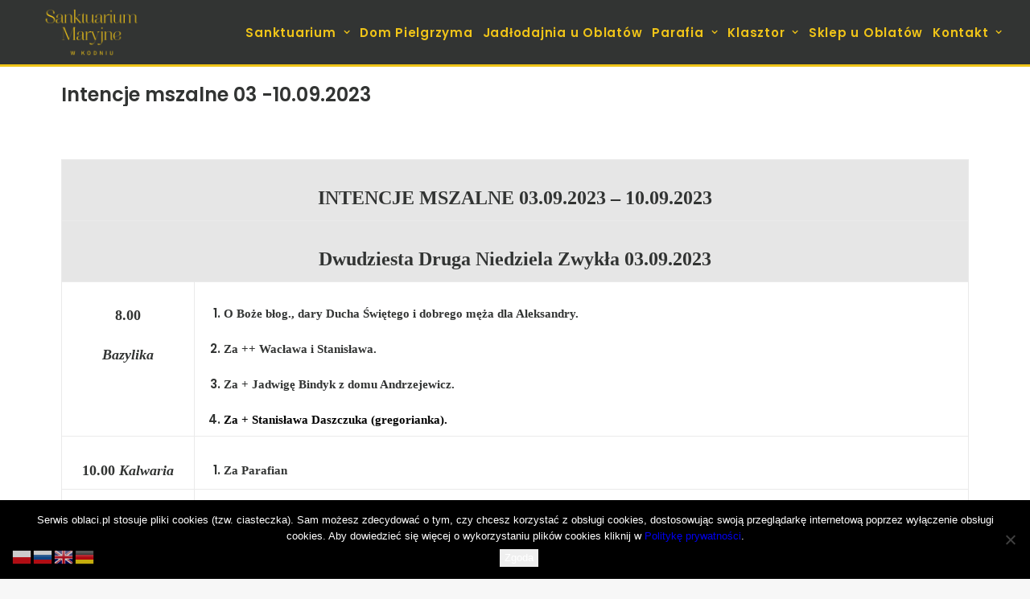

--- FILE ---
content_type: text/html; charset=UTF-8
request_url: https://koden.com.pl/2023/09/03/intencje-mszalne-03-10-09-2023/
body_size: 21986
content:
<!DOCTYPE html>
<html class="no-touch" lang="pl-PL" prefix="og: http://ogp.me/ns# fb: http://ogp.me/ns/fb#" xmlns="http://www.w3.org/1999/xhtml">
<head>
<meta http-equiv="Content-Type" content="text/html; charset=UTF-8">
<meta name="viewport" content="width=device-width, initial-scale=1">
<link rel="profile" href="http://gmpg.org/xfn/11">
<link rel="pingback" href="https://koden.com.pl/xmlrpc.php">
<title>Intencje mszalne 03 -10.09.2023 &#8211; koden.com.pl</title>
<meta name='robots' content='max-image-preview:large' />
	<style>img:is([sizes="auto" i], [sizes^="auto," i]) { contain-intrinsic-size: 3000px 1500px }</style>
	<link rel='dns-prefetch' href='//fonts.googleapis.com' />
<link rel="alternate" type="application/rss+xml" title="koden.com.pl &raquo; Kanał z wpisami" href="https://koden.com.pl/feed/" />
<link rel="alternate" type="application/rss+xml" title="koden.com.pl &raquo; Kanał z komentarzami" href="https://koden.com.pl/comments/feed/" />
<link rel="alternate" type="application/rss+xml" title="koden.com.pl &raquo; Intencje mszalne 03 -10.09.2023 Kanał z komentarzami" href="https://koden.com.pl/2023/09/03/intencje-mszalne-03-10-09-2023/feed/" />
<script type="text/javascript">
/* <![CDATA[ */
window._wpemojiSettings = {"baseUrl":"https:\/\/s.w.org\/images\/core\/emoji\/16.0.1\/72x72\/","ext":".png","svgUrl":"https:\/\/s.w.org\/images\/core\/emoji\/16.0.1\/svg\/","svgExt":".svg","source":{"concatemoji":"https:\/\/koden.com.pl\/wp-includes\/js\/wp-emoji-release.min.js?ver=6.8.3"}};
/*! This file is auto-generated */
!function(s,n){var o,i,e;function c(e){try{var t={supportTests:e,timestamp:(new Date).valueOf()};sessionStorage.setItem(o,JSON.stringify(t))}catch(e){}}function p(e,t,n){e.clearRect(0,0,e.canvas.width,e.canvas.height),e.fillText(t,0,0);var t=new Uint32Array(e.getImageData(0,0,e.canvas.width,e.canvas.height).data),a=(e.clearRect(0,0,e.canvas.width,e.canvas.height),e.fillText(n,0,0),new Uint32Array(e.getImageData(0,0,e.canvas.width,e.canvas.height).data));return t.every(function(e,t){return e===a[t]})}function u(e,t){e.clearRect(0,0,e.canvas.width,e.canvas.height),e.fillText(t,0,0);for(var n=e.getImageData(16,16,1,1),a=0;a<n.data.length;a++)if(0!==n.data[a])return!1;return!0}function f(e,t,n,a){switch(t){case"flag":return n(e,"\ud83c\udff3\ufe0f\u200d\u26a7\ufe0f","\ud83c\udff3\ufe0f\u200b\u26a7\ufe0f")?!1:!n(e,"\ud83c\udde8\ud83c\uddf6","\ud83c\udde8\u200b\ud83c\uddf6")&&!n(e,"\ud83c\udff4\udb40\udc67\udb40\udc62\udb40\udc65\udb40\udc6e\udb40\udc67\udb40\udc7f","\ud83c\udff4\u200b\udb40\udc67\u200b\udb40\udc62\u200b\udb40\udc65\u200b\udb40\udc6e\u200b\udb40\udc67\u200b\udb40\udc7f");case"emoji":return!a(e,"\ud83e\udedf")}return!1}function g(e,t,n,a){var r="undefined"!=typeof WorkerGlobalScope&&self instanceof WorkerGlobalScope?new OffscreenCanvas(300,150):s.createElement("canvas"),o=r.getContext("2d",{willReadFrequently:!0}),i=(o.textBaseline="top",o.font="600 32px Arial",{});return e.forEach(function(e){i[e]=t(o,e,n,a)}),i}function t(e){var t=s.createElement("script");t.src=e,t.defer=!0,s.head.appendChild(t)}"undefined"!=typeof Promise&&(o="wpEmojiSettingsSupports",i=["flag","emoji"],n.supports={everything:!0,everythingExceptFlag:!0},e=new Promise(function(e){s.addEventListener("DOMContentLoaded",e,{once:!0})}),new Promise(function(t){var n=function(){try{var e=JSON.parse(sessionStorage.getItem(o));if("object"==typeof e&&"number"==typeof e.timestamp&&(new Date).valueOf()<e.timestamp+604800&&"object"==typeof e.supportTests)return e.supportTests}catch(e){}return null}();if(!n){if("undefined"!=typeof Worker&&"undefined"!=typeof OffscreenCanvas&&"undefined"!=typeof URL&&URL.createObjectURL&&"undefined"!=typeof Blob)try{var e="postMessage("+g.toString()+"("+[JSON.stringify(i),f.toString(),p.toString(),u.toString()].join(",")+"));",a=new Blob([e],{type:"text/javascript"}),r=new Worker(URL.createObjectURL(a),{name:"wpTestEmojiSupports"});return void(r.onmessage=function(e){c(n=e.data),r.terminate(),t(n)})}catch(e){}c(n=g(i,f,p,u))}t(n)}).then(function(e){for(var t in e)n.supports[t]=e[t],n.supports.everything=n.supports.everything&&n.supports[t],"flag"!==t&&(n.supports.everythingExceptFlag=n.supports.everythingExceptFlag&&n.supports[t]);n.supports.everythingExceptFlag=n.supports.everythingExceptFlag&&!n.supports.flag,n.DOMReady=!1,n.readyCallback=function(){n.DOMReady=!0}}).then(function(){return e}).then(function(){var e;n.supports.everything||(n.readyCallback(),(e=n.source||{}).concatemoji?t(e.concatemoji):e.wpemoji&&e.twemoji&&(t(e.twemoji),t(e.wpemoji)))}))}((window,document),window._wpemojiSettings);
/* ]]> */
</script>
<link rel='stylesheet' id='custombox.css-css' href='https://koden.com.pl/wp-content/plugins/roomadmin/Library/Roomadmin/../../js/custombox/custombox.min.css?ver=1.1.1' type='text/css' media='all' />
<style id='wp-emoji-styles-inline-css' type='text/css'>

	img.wp-smiley, img.emoji {
		display: inline !important;
		border: none !important;
		box-shadow: none !important;
		height: 1em !important;
		width: 1em !important;
		margin: 0 0.07em !important;
		vertical-align: -0.1em !important;
		background: none !important;
		padding: 0 !important;
	}
</style>
<link rel='stylesheet' id='wp-block-library-css' href='https://koden.com.pl/wp-includes/css/dist/block-library/style.min.css?ver=6.8.3' type='text/css' media='all' />
<style id='classic-theme-styles-inline-css' type='text/css'>
/*! This file is auto-generated */
.wp-block-button__link{color:#fff;background-color:#32373c;border-radius:9999px;box-shadow:none;text-decoration:none;padding:calc(.667em + 2px) calc(1.333em + 2px);font-size:1.125em}.wp-block-file__button{background:#32373c;color:#fff;text-decoration:none}
</style>
<style id='feedzy-rss-feeds-loop-style-inline-css' type='text/css'>
.wp-block-feedzy-rss-feeds-loop{display:grid;gap:24px;grid-template-columns:repeat(1,1fr)}@media(min-width:782px){.wp-block-feedzy-rss-feeds-loop.feedzy-loop-columns-2,.wp-block-feedzy-rss-feeds-loop.feedzy-loop-columns-3,.wp-block-feedzy-rss-feeds-loop.feedzy-loop-columns-4,.wp-block-feedzy-rss-feeds-loop.feedzy-loop-columns-5{grid-template-columns:repeat(2,1fr)}}@media(min-width:960px){.wp-block-feedzy-rss-feeds-loop.feedzy-loop-columns-2{grid-template-columns:repeat(2,1fr)}.wp-block-feedzy-rss-feeds-loop.feedzy-loop-columns-3{grid-template-columns:repeat(3,1fr)}.wp-block-feedzy-rss-feeds-loop.feedzy-loop-columns-4{grid-template-columns:repeat(4,1fr)}.wp-block-feedzy-rss-feeds-loop.feedzy-loop-columns-5{grid-template-columns:repeat(5,1fr)}}.wp-block-feedzy-rss-feeds-loop .wp-block-image.is-style-rounded img{border-radius:9999px}.wp-block-feedzy-rss-feeds-loop .wp-block-image:has(:is(img:not([src]),img[src=""])){display:none}

</style>
<style id='global-styles-inline-css' type='text/css'>
:root{--wp--preset--aspect-ratio--square: 1;--wp--preset--aspect-ratio--4-3: 4/3;--wp--preset--aspect-ratio--3-4: 3/4;--wp--preset--aspect-ratio--3-2: 3/2;--wp--preset--aspect-ratio--2-3: 2/3;--wp--preset--aspect-ratio--16-9: 16/9;--wp--preset--aspect-ratio--9-16: 9/16;--wp--preset--color--black: #000000;--wp--preset--color--cyan-bluish-gray: #abb8c3;--wp--preset--color--white: #ffffff;--wp--preset--color--pale-pink: #f78da7;--wp--preset--color--vivid-red: #cf2e2e;--wp--preset--color--luminous-vivid-orange: #ff6900;--wp--preset--color--luminous-vivid-amber: #fcb900;--wp--preset--color--light-green-cyan: #7bdcb5;--wp--preset--color--vivid-green-cyan: #00d084;--wp--preset--color--pale-cyan-blue: #8ed1fc;--wp--preset--color--vivid-cyan-blue: #0693e3;--wp--preset--color--vivid-purple: #9b51e0;--wp--preset--gradient--vivid-cyan-blue-to-vivid-purple: linear-gradient(135deg,rgba(6,147,227,1) 0%,rgb(155,81,224) 100%);--wp--preset--gradient--light-green-cyan-to-vivid-green-cyan: linear-gradient(135deg,rgb(122,220,180) 0%,rgb(0,208,130) 100%);--wp--preset--gradient--luminous-vivid-amber-to-luminous-vivid-orange: linear-gradient(135deg,rgba(252,185,0,1) 0%,rgba(255,105,0,1) 100%);--wp--preset--gradient--luminous-vivid-orange-to-vivid-red: linear-gradient(135deg,rgba(255,105,0,1) 0%,rgb(207,46,46) 100%);--wp--preset--gradient--very-light-gray-to-cyan-bluish-gray: linear-gradient(135deg,rgb(238,238,238) 0%,rgb(169,184,195) 100%);--wp--preset--gradient--cool-to-warm-spectrum: linear-gradient(135deg,rgb(74,234,220) 0%,rgb(151,120,209) 20%,rgb(207,42,186) 40%,rgb(238,44,130) 60%,rgb(251,105,98) 80%,rgb(254,248,76) 100%);--wp--preset--gradient--blush-light-purple: linear-gradient(135deg,rgb(255,206,236) 0%,rgb(152,150,240) 100%);--wp--preset--gradient--blush-bordeaux: linear-gradient(135deg,rgb(254,205,165) 0%,rgb(254,45,45) 50%,rgb(107,0,62) 100%);--wp--preset--gradient--luminous-dusk: linear-gradient(135deg,rgb(255,203,112) 0%,rgb(199,81,192) 50%,rgb(65,88,208) 100%);--wp--preset--gradient--pale-ocean: linear-gradient(135deg,rgb(255,245,203) 0%,rgb(182,227,212) 50%,rgb(51,167,181) 100%);--wp--preset--gradient--electric-grass: linear-gradient(135deg,rgb(202,248,128) 0%,rgb(113,206,126) 100%);--wp--preset--gradient--midnight: linear-gradient(135deg,rgb(2,3,129) 0%,rgb(40,116,252) 100%);--wp--preset--font-size--small: 13px;--wp--preset--font-size--medium: 20px;--wp--preset--font-size--large: 36px;--wp--preset--font-size--x-large: 42px;--wp--preset--spacing--20: 0.44rem;--wp--preset--spacing--30: 0.67rem;--wp--preset--spacing--40: 1rem;--wp--preset--spacing--50: 1.5rem;--wp--preset--spacing--60: 2.25rem;--wp--preset--spacing--70: 3.38rem;--wp--preset--spacing--80: 5.06rem;--wp--preset--shadow--natural: 6px 6px 9px rgba(0, 0, 0, 0.2);--wp--preset--shadow--deep: 12px 12px 50px rgba(0, 0, 0, 0.4);--wp--preset--shadow--sharp: 6px 6px 0px rgba(0, 0, 0, 0.2);--wp--preset--shadow--outlined: 6px 6px 0px -3px rgba(255, 255, 255, 1), 6px 6px rgba(0, 0, 0, 1);--wp--preset--shadow--crisp: 6px 6px 0px rgba(0, 0, 0, 1);}:where(.is-layout-flex){gap: 0.5em;}:where(.is-layout-grid){gap: 0.5em;}body .is-layout-flex{display: flex;}.is-layout-flex{flex-wrap: wrap;align-items: center;}.is-layout-flex > :is(*, div){margin: 0;}body .is-layout-grid{display: grid;}.is-layout-grid > :is(*, div){margin: 0;}:where(.wp-block-columns.is-layout-flex){gap: 2em;}:where(.wp-block-columns.is-layout-grid){gap: 2em;}:where(.wp-block-post-template.is-layout-flex){gap: 1.25em;}:where(.wp-block-post-template.is-layout-grid){gap: 1.25em;}.has-black-color{color: var(--wp--preset--color--black) !important;}.has-cyan-bluish-gray-color{color: var(--wp--preset--color--cyan-bluish-gray) !important;}.has-white-color{color: var(--wp--preset--color--white) !important;}.has-pale-pink-color{color: var(--wp--preset--color--pale-pink) !important;}.has-vivid-red-color{color: var(--wp--preset--color--vivid-red) !important;}.has-luminous-vivid-orange-color{color: var(--wp--preset--color--luminous-vivid-orange) !important;}.has-luminous-vivid-amber-color{color: var(--wp--preset--color--luminous-vivid-amber) !important;}.has-light-green-cyan-color{color: var(--wp--preset--color--light-green-cyan) !important;}.has-vivid-green-cyan-color{color: var(--wp--preset--color--vivid-green-cyan) !important;}.has-pale-cyan-blue-color{color: var(--wp--preset--color--pale-cyan-blue) !important;}.has-vivid-cyan-blue-color{color: var(--wp--preset--color--vivid-cyan-blue) !important;}.has-vivid-purple-color{color: var(--wp--preset--color--vivid-purple) !important;}.has-black-background-color{background-color: var(--wp--preset--color--black) !important;}.has-cyan-bluish-gray-background-color{background-color: var(--wp--preset--color--cyan-bluish-gray) !important;}.has-white-background-color{background-color: var(--wp--preset--color--white) !important;}.has-pale-pink-background-color{background-color: var(--wp--preset--color--pale-pink) !important;}.has-vivid-red-background-color{background-color: var(--wp--preset--color--vivid-red) !important;}.has-luminous-vivid-orange-background-color{background-color: var(--wp--preset--color--luminous-vivid-orange) !important;}.has-luminous-vivid-amber-background-color{background-color: var(--wp--preset--color--luminous-vivid-amber) !important;}.has-light-green-cyan-background-color{background-color: var(--wp--preset--color--light-green-cyan) !important;}.has-vivid-green-cyan-background-color{background-color: var(--wp--preset--color--vivid-green-cyan) !important;}.has-pale-cyan-blue-background-color{background-color: var(--wp--preset--color--pale-cyan-blue) !important;}.has-vivid-cyan-blue-background-color{background-color: var(--wp--preset--color--vivid-cyan-blue) !important;}.has-vivid-purple-background-color{background-color: var(--wp--preset--color--vivid-purple) !important;}.has-black-border-color{border-color: var(--wp--preset--color--black) !important;}.has-cyan-bluish-gray-border-color{border-color: var(--wp--preset--color--cyan-bluish-gray) !important;}.has-white-border-color{border-color: var(--wp--preset--color--white) !important;}.has-pale-pink-border-color{border-color: var(--wp--preset--color--pale-pink) !important;}.has-vivid-red-border-color{border-color: var(--wp--preset--color--vivid-red) !important;}.has-luminous-vivid-orange-border-color{border-color: var(--wp--preset--color--luminous-vivid-orange) !important;}.has-luminous-vivid-amber-border-color{border-color: var(--wp--preset--color--luminous-vivid-amber) !important;}.has-light-green-cyan-border-color{border-color: var(--wp--preset--color--light-green-cyan) !important;}.has-vivid-green-cyan-border-color{border-color: var(--wp--preset--color--vivid-green-cyan) !important;}.has-pale-cyan-blue-border-color{border-color: var(--wp--preset--color--pale-cyan-blue) !important;}.has-vivid-cyan-blue-border-color{border-color: var(--wp--preset--color--vivid-cyan-blue) !important;}.has-vivid-purple-border-color{border-color: var(--wp--preset--color--vivid-purple) !important;}.has-vivid-cyan-blue-to-vivid-purple-gradient-background{background: var(--wp--preset--gradient--vivid-cyan-blue-to-vivid-purple) !important;}.has-light-green-cyan-to-vivid-green-cyan-gradient-background{background: var(--wp--preset--gradient--light-green-cyan-to-vivid-green-cyan) !important;}.has-luminous-vivid-amber-to-luminous-vivid-orange-gradient-background{background: var(--wp--preset--gradient--luminous-vivid-amber-to-luminous-vivid-orange) !important;}.has-luminous-vivid-orange-to-vivid-red-gradient-background{background: var(--wp--preset--gradient--luminous-vivid-orange-to-vivid-red) !important;}.has-very-light-gray-to-cyan-bluish-gray-gradient-background{background: var(--wp--preset--gradient--very-light-gray-to-cyan-bluish-gray) !important;}.has-cool-to-warm-spectrum-gradient-background{background: var(--wp--preset--gradient--cool-to-warm-spectrum) !important;}.has-blush-light-purple-gradient-background{background: var(--wp--preset--gradient--blush-light-purple) !important;}.has-blush-bordeaux-gradient-background{background: var(--wp--preset--gradient--blush-bordeaux) !important;}.has-luminous-dusk-gradient-background{background: var(--wp--preset--gradient--luminous-dusk) !important;}.has-pale-ocean-gradient-background{background: var(--wp--preset--gradient--pale-ocean) !important;}.has-electric-grass-gradient-background{background: var(--wp--preset--gradient--electric-grass) !important;}.has-midnight-gradient-background{background: var(--wp--preset--gradient--midnight) !important;}.has-small-font-size{font-size: var(--wp--preset--font-size--small) !important;}.has-medium-font-size{font-size: var(--wp--preset--font-size--medium) !important;}.has-large-font-size{font-size: var(--wp--preset--font-size--large) !important;}.has-x-large-font-size{font-size: var(--wp--preset--font-size--x-large) !important;}
:where(.wp-block-post-template.is-layout-flex){gap: 1.25em;}:where(.wp-block-post-template.is-layout-grid){gap: 1.25em;}
:where(.wp-block-columns.is-layout-flex){gap: 2em;}:where(.wp-block-columns.is-layout-grid){gap: 2em;}
:root :where(.wp-block-pullquote){font-size: 1.5em;line-height: 1.6;}
</style>
<link rel='stylesheet' id='contact-form-7-css' href='https://koden.com.pl/wp-content/plugins/contact-form-7/includes/css/styles.css?ver=6.1.3' type='text/css' media='all' />
<link rel='stylesheet' id='cookie-notice-front-css' href='https://koden.com.pl/wp-content/plugins/cookie-notice/css/front.min.css?ver=2.5.8' type='text/css' media='all' />
<link rel='stylesheet' id='uncodefont-google-css' href='//fonts.googleapis.com/css?family=Poppins%3A300%2Cregular%2C500%2C600%2C700%7CHind%3A300%2Cregular%2C500%2C600%2C700%7CDroid+Serif%3Aregular%2Citalic%2C700%2C700italic%7CDosis%3A200%2C300%2Cregular%2C500%2C600%2C700%2C800%7CPlayfair+Display%3Aregular%2Citalic%2C700%2C700italic%2C900%2C900italic%7COswald%3A300%2Cregular%2C700%7CRoboto%3A100%2C100italic%2C300%2C300italic%2Cregular%2Citalic%2C500%2C500italic%2C700%2C700italic%2C900%2C900italic%7CSource+Sans+Pro%3A200%2C200italic%2C300%2C300italic%2Cregular%2Citalic%2C600%2C600italic%2C700%2C700italic%2C900%2C900italic&#038;subset=devanagari%2Clatin-ext%2Clatin%2Ccyrillic%2Cvietnamese%2Cgreek%2Ccyrillic-ext%2Cgreek-ext&#038;ver=2.9.3.2' type='text/css' media='all' />
<link rel='stylesheet' id='uncode-style-css' href='https://koden.com.pl/wp-content/themes/uncode/library/css/style.css?ver=1313409384' type='text/css' media='all' />
<style id='uncode-style-inline-css' type='text/css'>

@media (max-width: 959px) { .navbar-brand > * { height: 26px !important;}}
@media (min-width: 960px) { .limit-width { max-width: 1200px; margin: auto;}}
#changer-back-color { transition: background-color 1000ms cubic-bezier(0.25, 1, 0.5, 1) !important; } #changer-back-color > div { transition: opacity 1000ms cubic-bezier(0.25, 1, 0.5, 1) !important; } body.bg-changer-init.disable-hover .main-wrapper .style-light,  body.bg-changer-init.disable-hover .main-wrapper .style-light h1,  body.bg-changer-init.disable-hover .main-wrapper .style-light h2, body.bg-changer-init.disable-hover .main-wrapper .style-light h3, body.bg-changer-init.disable-hover .main-wrapper .style-light h4, body.bg-changer-init.disable-hover .main-wrapper .style-light h5, body.bg-changer-init.disable-hover .main-wrapper .style-light h6, body.bg-changer-init.disable-hover .main-wrapper .style-light a, body.bg-changer-init.disable-hover .main-wrapper .style-dark, body.bg-changer-init.disable-hover .main-wrapper .style-dark h1, body.bg-changer-init.disable-hover .main-wrapper .style-dark h2, body.bg-changer-init.disable-hover .main-wrapper .style-dark h3, body.bg-changer-init.disable-hover .main-wrapper .style-dark h4, body.bg-changer-init.disable-hover .main-wrapper .style-dark h5, body.bg-changer-init.disable-hover .main-wrapper .style-dark h6, body.bg-changer-init.disable-hover .main-wrapper .style-dark a { transition: color 1000ms cubic-bezier(0.25, 1, 0.5, 1) !important; }
</style>
<link rel='stylesheet' id='uncode-icons-css' href='https://koden.com.pl/wp-content/themes/uncode/library/css/uncode-icons.css?ver=1313409384' type='text/css' media='all' />
<link rel='stylesheet' id='uncode-custom-style-css' href='https://koden.com.pl/wp-content/themes/uncode/library/css/style-custom.css?ver=1313409384' type='text/css' media='all' />
<style id='uncode-custom-style-inline-css' type='text/css'>
footer .vc_row p a:hover{color:#333!IMPORTANT;text-decoration:underline;}footer .vc_row a p{color:#333!IMPORTANT;}#adswscwidget-2 h3, #adswscwidget-2 p span{font-size:25px!IMPORTANT;text-align:center;}.style-light .panel-title > a span{color:#000;text-decoration:none;}.style-light .panel-title.active > a span{color:#F0C418;}.btn-container a{text-decoration:none!IMPORTANT;}.comment-form-url{display:none;}.home .tmb-light.tmb-border, .home.tmb-light.tmb-bordered.tmb:not(.tmb-no-bg):not(.tmb-media-shadowed) > .t-inside, .home .tmb-light.tmb-bordered.tmb-no-bg.tmb-media-first.tmb > .t-inside .t-entry-visual {max-height:200px!IMPORTANT;}.single-post .header-wrapper .header-content .header-content-inner {padding:22px 36px 0!IMPORTANT;}.single-post .main-container .row-container .double-top-padding {padding-top:22px;}.single-post .header-wrapper{min-height:50px!IMPORTANT;}.single-post .header-wrapper .header-content-inner > .header-title > span {text-shadow:none!IMPORTANT;}.single-portfolio .header-wrapper .header-content .header-content-inner {padding:22px 36px 0!IMPORTANT;}.single-portfolio .main-container .row-container .double-top-padding {padding-top:22px;}.single-portfolio .header-wrapper{min-height:50px!IMPORTANT;}.single-portfolio .header-wrapper .header-content-inner > .header-title > span {text-shadow:none!IMPORTANT;}.single-portfolio .header-wrapper .header-content-inner {padding-top:30px !important;padding-bottom:0 !IMPORTANT;padding-left:36px !IMPORTANT;padding-right:36px !IMPORTANT;}.single-portfolio .post-info{margin:0;height:0;visibility:hidden;}.single-post .header-wrapper .header-content-inner {padding-top:72px !important;padding-bottom:0 !IMPORTANT;padding-left:36px !IMPORTANT;padding-right:36px !IMPORTANT;}.single-post .post-info{margin:0;height:0;visibility:hidden;}.home .tmb-light.tmb-border, .home.tmb-light.tmb-bordered.tmb:not(.tmb-no-bg):not(.tmb-media-shadowed) > .t-inside, .home .tmb-light.tmb-bordered.tmb-no-bg.tmb-media-first.tmb > .t-inside .t-entry-visual {max-height:200px!IMPORTANT;}.post-footer{display:none;}#post-186 .post-footer{display:block!IMPORTANT;}.style-light .link, .style-light.style-override .link, .style-dark .style-light .link, .style-light a, .style-light.style-override a, .style-dark .style-light a, .style-light input[type="checkbox"]:checked::before, .style-light.style-override input[type="checkbox"]:checked::before, .style-dark .style-light input[type="checkbox"]:checked::before {text-decoration:underline;}.bez_podkreslenia{ text-decoration:none !IMPORTANT;}#post-1053 .style-light .link, #post-1053 .style-light.style-override .link, #post-1053 .style-dark .style-light .link, #post-1053 .style-light a, #post-1053 .style-light.style-override a, #post-1053 .style-dark .style-light a, #post-1053 .style-light input[type="checkbox"]:checked::before, #post-1053 .style-light.style-override input[type="checkbox"]:checked::before, #post-1053 .style-dark .style-light input[type="checkbox"]:checked::before {text-decoration:none!IMPORTANT;}#post-1067 .style-light .link, #post-1067 .style-light.style-override .link, #post-1067 .style-dark .style-light .link, #post-1067 .style-light a, #post-1067 .style-light.style-override a, #post-1067 .style-dark .style-light a, #post-1067 .style-light input[type="checkbox"]:checked::before, #post-1067 .style-light.style-override input[type="checkbox"]:checked::before, #post-1067 .style-dark .style-light input[type="checkbox"]:checked::before {text-decoration:none!IMPORTANT;}.menu-horizontal .menu-smart > .mega-menu .mega-menu-inner > li a{color:#FFFFFF !IMPORTANT;border-bottom:1px solid #FFFFFF;padding-bottom:5px;padding-left:0px;margin-bottom:5px;}.menu-horizontal .menu-smart > .mega-menu .mega-menu-inner > li > ul > li > a {padding:5px 9px 5px 5px;color:#F0C418 !IMPORTANT;border-bottom:none;}.page-id-2907 .pagination{display:none;}.col-lg-0 {padding:15px 36px;}.isotope-filters ul.menu-smart > li > span > a {font-size:17px;}.nav-tabs > li > a span {font-size:17px;}.style-light .ui-link, .style-light.style-override .ui-link, .style-dark .style-light .ui-link, .style-light .nav-tabs > li > a, .style-light.style-override .nav-tabs > li > a, .style-dark .style-light .nav-tabs > li > a, .style-light .panel-title > a, .style-light.style-override .panel-title > a, .style-dark .style-light .panel-title > a, .style-light .widget-container a, .style-light.style-override .widget-container a, .style-dark .style-light .widget-container a, .style-light .woocommerce .woocommerce-breadcrumb a, .style-light.style-override .woocommerce .woocommerce-breadcrumb a, .style-dark .style-light .woocommerce .woocommerce-breadcrumb a, .style-light .woocommerce .woocommerce-review-link, .style-light.style-override .woocommerce .woocommerce-review-link, .style-dark .style-light .woocommerce .woocommerce-review-link {color:#ffffff;}#masthead .row-menu-inner{border-bottom:3px solid #F0C418;}.header-wrapper .header-content-inner > .header-title > span {text-shadow:0 0 25px #000000;}.post-title-wrapper .category-info{display:none;}.post-title-wrapper .author-info{display:none;}.social-icon .fa{color:#FFFFFF;}.social-icon .fa:hover{color:#F0C418;}.mega-menu-inner .menu-item-708{color:#FFFFFF !IMPORTANT;}.menu-item-has-children{color:#FFFFFF;}.single-block-padding {padding:5px;}.page-id-2907 .owl-nav-container{position:relative;top:-95px;}@media screen and (max-width:1500px) { .page-id-1006 .tmb-content-overlay .h4{font-size:18px !important;}}@media screen and (max-width:400px) { .page-id-1006 .tmb-content-overlay .h4{font-size:10px !important;}}@media screen and (max-width:960px) { .page-id-2098 #masthead{display:block;}.page-id-2907 #masthead{visibility:visible;}}@media screen and (max-width:610px) { .page-id-897 .tmb-content-overlay .h2{font-size:23px !important;}}@media screen and (max-width:960px) { }@media (min-width:1100px) and (max-width:1300px){.font-size-menu, .menu-container ul.menu-smart > li > a, .menu-smart > li > a > div > div > div.btn, .uncode-cart .buttons a {font-size:13px;}.col-lg-0 {padding:10px 10px 10px 10px;}.menu-smart > li > a {padding-right:4px !important;padding-left:4px !important;}}@media (min-width:960px) and (max-width:1100px){.font-size-menu, .menu-container ul.menu-smart > li > a, .menu-smart > li > a > div > div > div.btn, .uncode-cart .buttons a {font-size:12px;}.col-lg-0 {padding:10px 10px 10px 10px;}.menu-smart > li > a {padding-right:2px !important;padding-left:2px !important;}.menu-container ul.menu-smart > li > a, .menu-container ul.menu-smart li.dropdown > a{letter-spacing:0px !important;}.menu-smart i.fa-dropdown {padding:2px 2px 2px 2px;}body[class*=hmenu-] .menu-borders .navbar-nav + .navbar-nav-last > *:first-child {margin:2px 2px 2px 2px;}}.menu-horizontal .menu-smart > .mega-menu .mega-menu-inner > li a {padding-left:5px;}h3 a {color:#323433!IMPORTANT;text-decoration:none!IMPORTANT;}h3 a:hover {color:#F0C418!IMPORTANT;}
</style>
<script type="text/javascript" src="https://koden.com.pl/wp-includes/js/jquery/jquery.min.js?ver=3.7.1" id="jquery-core-js"></script>
<script type="text/javascript" src="https://koden.com.pl/wp-includes/js/jquery/jquery-migrate.min.js?ver=3.4.1" id="jquery-migrate-js"></script>
<script type="text/javascript" src="https://koden.com.pl/wp-content/plugins/roomadmin/Library/Roomadmin/../../js/custombox/custombox.legacy.min.js?ver=1.1.1" id="custombox.legacy.js-js"></script>
<script type="text/javascript" src="https://koden.com.pl/wp-content/plugins/roomadmin/Library/Roomadmin/../../js/custombox/custombox.min.js?ver=1.1.1" id="custombox.js-js"></script>
<script type="text/javascript" src="https://koden.com.pl/wp-content/plugins/roomadmin/Library/Roomadmin/Module/../../../js/ReservationForm.js?ver=1.1.1" id="ReservationForm.js-js"></script>
<script type="text/javascript" src="https://koden.com.pl/wp-content/plugins/roomadmin/Library/Roomadmin/Module/../../../js/SearchEngine.js?ver=1.1.1" id="SearchEngine.js-js"></script>
<script type="text/javascript" id="cookie-notice-front-js-before">
/* <![CDATA[ */
var cnArgs = {"ajaxUrl":"https:\/\/koden.com.pl\/wp-admin\/admin-ajax.php","nonce":"96d3322e73","hideEffect":"fade","position":"bottom","onScroll":false,"onScrollOffset":100,"onClick":false,"cookieName":"cookie_notice_accepted","cookieTime":2592000,"cookieTimeRejected":2592000,"globalCookie":false,"redirection":false,"cache":false,"revokeCookies":false,"revokeCookiesOpt":"automatic"};
/* ]]> */
</script>
<script type="text/javascript" src="https://koden.com.pl/wp-content/plugins/cookie-notice/js/front.min.js?ver=2.5.8" id="cookie-notice-front-js"></script>
<script type="text/javascript" id="uncode-init-js-extra">
/* <![CDATA[ */
var SiteParameters = {"days":"dni","hours":"godzin","minutes":"minut","seconds":"sekund","constant_scroll":"on","scroll_speed":"2","parallax_factor":"0.25","loading":"\u0141aduj\u0119\u2026","slide_name":"slide","slide_footer":"footer","ajax_url":"https:\/\/koden.com.pl\/wp-admin\/admin-ajax.php","nonce_adaptive_images":"cc70709a45","nonce_srcset_async":"b31e8cb0bf","enable_debug":"","block_mobile_videos":"","is_frontend_editor":"","main_width":["1200","px"],"mobile_parallax_allowed":"","listen_for_screen_update":"1","wireframes_plugin_active":"","sticky_elements":"off","resize_quality":"90","register_metadata":"","bg_changer_time":"1000","update_wc_fragments":"1","optimize_shortpixel_image":"","menu_mobile_offcanvas_gap":"45","custom_cursor_selector":"[href], .trigger-overlay, .owl-next, .owl-prev, .owl-dot, input[type=\"submit\"], input[type=\"checkbox\"], button[type=\"submit\"], a[class^=\"ilightbox\"], .ilightbox-thumbnail, .ilightbox-prev, .ilightbox-next, .overlay-close, .unmodal-close, .qty-inset > span, .share-button li, .uncode-post-titles .tmb.tmb-click-area, .btn-link, .tmb-click-row .t-inside, .lg-outer button, .lg-thumb img, a[data-lbox], .uncode-close-offcanvas-overlay, .uncode-nav-next, .uncode-nav-prev, .uncode-nav-index","mobile_parallax_animation":"","lbox_enhanced":"","native_media_player":"1","vimeoPlayerParams":"?autoplay=0","ajax_filter_key_search":"key","ajax_filter_key_unfilter":"unfilter","index_pagination_disable_scroll":"","index_pagination_scroll_to":"","uncode_wc_popup_cart_qty":"","disable_hover_hack":"","uncode_nocookie":"","menuHideOnClick":"1","smoothScroll":"","smoothScrollDisableHover":"","smoothScrollQuery":"960","uncode_force_onepage_dots":"","uncode_smooth_scroll_safe":"","uncode_lb_add_galleries":", .gallery","uncode_lb_add_items":", .gallery .gallery-item a","uncode_prev_label":"Previous","uncode_next_label":"Nast\u0119pny","uncode_slide_label":"Slide","uncode_share_label":"Share on %","uncode_has_ligatures":"","uncode_is_accessible":"","uncode_limit_width":"1200px"};
/* ]]> */
</script>
<script type="text/javascript" src="https://koden.com.pl/wp-content/themes/uncode/library/js/init.js?ver=1313409384" id="uncode-init-js"></script>
<script></script><link rel="https://api.w.org/" href="https://koden.com.pl/wp-json/" /><link rel="alternate" title="JSON" type="application/json" href="https://koden.com.pl/wp-json/wp/v2/posts/18500" /><link rel="EditURI" type="application/rsd+xml" title="RSD" href="https://koden.com.pl/xmlrpc.php?rsd" />
<meta name="generator" content="WordPress 6.8.3" />
<link rel="canonical" href="https://koden.com.pl/2023/09/03/intencje-mszalne-03-10-09-2023/" />
<link rel='shortlink' href='https://koden.com.pl/?p=18500' />
<link rel="alternate" title="oEmbed (JSON)" type="application/json+oembed" href="https://koden.com.pl/wp-json/oembed/1.0/embed?url=https%3A%2F%2Fkoden.com.pl%2F2023%2F09%2F03%2Fintencje-mszalne-03-10-09-2023%2F" />
<link rel="alternate" title="oEmbed (XML)" type="text/xml+oembed" href="https://koden.com.pl/wp-json/oembed/1.0/embed?url=https%3A%2F%2Fkoden.com.pl%2F2023%2F09%2F03%2Fintencje-mszalne-03-10-09-2023%2F&#038;format=xml" />
<style type="text/css">
.feedzy-rss-link-icon:after {
	content: url("https://koden.com.pl/wp-content/plugins/feedzy-rss-feeds/img/external-link.png");
	margin-left: 3px;
}
</style>
		<!-- Global site tag (gtag.js) - Google Analytics -->
<script async src="https://www.googletagmanager.com/gtag/js?id=UA-32654902-7"></script>
<script>
  window.dataLayer = window.dataLayer || [];
  function gtag(){dataLayer.push(arguments);}
  gtag('js', new Date());

  gtag('config', 'UA-32654902-7');
</script><style type="text/css">.recentcomments a{display:inline !important;padding:0 !important;margin:0 !important;}</style><link rel="icon" href="https://koden.com.pl/wp-content/uploads/2015/04/logo_-43-2.png" sizes="32x32" />
<link rel="icon" href="https://koden.com.pl/wp-content/uploads/2015/04/logo_-43-2.png" sizes="192x192" />
<link rel="apple-touch-icon" href="https://koden.com.pl/wp-content/uploads/2015/04/logo_-43-2.png" />
<meta name="msapplication-TileImage" content="https://koden.com.pl/wp-content/uploads/2015/04/logo_-43-2.png" />
		<style type="text/css" id="wp-custom-css">
			footer .footer-last
{
	background-color: #323433;
	color: #fff;
}
footer .footer-last a
{
	color: #F0C418;
}
.duzy-tekst-komunikat *
{
	font-size: 24px;
}		</style>
		<noscript><style> .wpb_animate_when_almost_visible { opacity: 1; }</style></noscript>
<!-- START - Open Graph and Twitter Card Tags 3.3.6 -->
 <!-- Facebook Open Graph -->
  <meta property="og:locale" content="pl_PL"/>
  <meta property="og:site_name" content="koden.com.pl"/>
  <meta property="og:title" content="Intencje mszalne 03 -10.09.2023"/>
  <meta property="og:url" content="https://koden.com.pl/2023/09/03/intencje-mszalne-03-10-09-2023/"/>
  <meta property="og:type" content="article"/>
  <meta property="og:description" content="INTENCJE MSZALNE 03.09.2023 – 10.09.2023




 Dwudziesta Druga Niedziela Zwykła 03.09.2023




8.00
Bazylika



 	
O Boże błog., dary Ducha Świętego i dobrego męża dla Aleksandry.

 	
Za ++ Wacława i Stanisława.

 	
Za + Jadwigę Bindyk z domu Andrzejewicz.

 	
Za + Stanisław"/>
  <meta property="og:image" content="https://koden.com.pl/wp-content/uploads/2015/04/intencje.jpg"/>
  <meta property="og:image:url" content="https://koden.com.pl/wp-content/uploads/2015/04/intencje.jpg"/>
  <meta property="og:image:secure_url" content="https://koden.com.pl/wp-content/uploads/2015/04/intencje.jpg"/>
  <meta property="article:published_time" content="2023-09-03T18:09:07+02:00"/>
  <meta property="article:modified_time" content="2023-09-19T22:18:01+02:00" />
  <meta property="og:updated_time" content="2023-09-19T22:18:01+02:00" />
  <meta property="article:section" content="Intencje Mszalne"/>
 <!-- Google+ / Schema.org -->
  <meta itemprop="name" content="Intencje mszalne 03 -10.09.2023"/>
  <meta itemprop="headline" content="Intencje mszalne 03 -10.09.2023"/>
  <meta itemprop="description" content="INTENCJE MSZALNE 03.09.2023 – 10.09.2023




 Dwudziesta Druga Niedziela Zwykła 03.09.2023




8.00
Bazylika



 	
O Boże błog., dary Ducha Świętego i dobrego męża dla Aleksandry.

 	
Za ++ Wacława i Stanisława.

 	
Za + Jadwigę Bindyk z domu Andrzejewicz.

 	
Za + Stanisław"/>
  <meta itemprop="image" content="https://koden.com.pl/wp-content/uploads/2015/04/intencje.jpg"/>
  <meta itemprop="datePublished" content="2023-09-03"/>
  <meta itemprop="dateModified" content="2023-09-19T22:18:01+02:00" />
  <meta itemprop="author" content="proboszcz"/>
  <!--<meta itemprop="publisher" content="koden.com.pl"/>--> <!-- To solve: The attribute publisher.itemtype has an invalid value -->
 <!-- Twitter Cards -->
  <meta name="twitter:title" content="Intencje mszalne 03 -10.09.2023"/>
  <meta name="twitter:url" content="https://koden.com.pl/2023/09/03/intencje-mszalne-03-10-09-2023/"/>
  <meta name="twitter:description" content="INTENCJE MSZALNE 03.09.2023 – 10.09.2023




 Dwudziesta Druga Niedziela Zwykła 03.09.2023




8.00
Bazylika



 	
O Boże błog., dary Ducha Świętego i dobrego męża dla Aleksandry.

 	
Za ++ Wacława i Stanisława.

 	
Za + Jadwigę Bindyk z domu Andrzejewicz.

 	
Za + Stanisław"/>
  <meta name="twitter:image" content="https://koden.com.pl/wp-content/uploads/2015/04/intencje.jpg"/>
  <meta name="twitter:card" content="summary_large_image"/>
 <!-- SEO -->
 <!-- Misc. tags -->
 <!-- is_singular -->
<!-- END - Open Graph and Twitter Card Tags 3.3.6 -->
	
</head>
<body class="wp-singular post-template-default single single-post postid-18500 single-format-standard wp-theme-uncode  style-color-lxmt-bg cookies-not-set group-blog hormenu-position-left megamenu-full-submenu hmenu hmenu-position-right header-full-width main-center-align menu-sticky-mobile menu-mobile-default mobile-parallax-not-allowed ilb-no-bounce unreg qw-body-scroll-disabled menu-sticky-fix no-qty-fx wpb-js-composer js-comp-ver-8.7.1 vc_responsive" data-border="0">

			<div id="vh_layout_help"></div><div class="body-borders" data-border="0"><div class="top-border body-border-shadow"></div><div class="right-border body-border-shadow"></div><div class="bottom-border body-border-shadow"></div><div class="left-border body-border-shadow"></div><div class="top-border style-light-bg"></div><div class="right-border style-light-bg"></div><div class="bottom-border style-light-bg"></div><div class="left-border style-light-bg"></div></div>	<div class="box-wrapper">
		<div class="box-container">
		<script type="text/javascript" id="initBox">UNCODE.initBox();</script>
		<div class="menu-wrapper menu-sticky menu-sticky-mobile">
													
													<header id="masthead" class="navbar menu-primary menu-light submenu-light style-light-original single-h-padding menu-with-logo">
														<div class="menu-container style-color-111285-bg menu-no-borders">
															<div class="row-menu">
																<div class="row-menu-inner">
																	<div id="logo-container-mobile" class="col-lg-0 logo-container middle">
																		<div id="main-logo" class="navbar-header style-light">
																			<a href="https://koden.com.pl/" class="navbar-brand" data-minheight="20" aria-label="koden.com.pl"><div class="logo-image main-logo logo-skinnable" data-maxheight="60" style="height: 60px;"><img decoding="async" src="https://koden.com.pl/wp-content/uploads/2022/08/448.png" alt="logo" width="350" height="132" class="img-responsive" /></div></a>
																		</div>
																		<div class="mmb-container"><div class="mobile-additional-icons"></div><div class="mobile-menu-button mobile-menu-button-light lines-button"><span class="lines"><span></span></span></div></div>
																	</div>
																	<div class="col-lg-12 main-menu-container middle">
																		<div class="menu-horizontal ">
																			<div class="menu-horizontal-inner">
																				<div class="nav navbar-nav navbar-main navbar-nav-last"><ul id="menu-menu-glowne" class="menu-primary-inner menu-smart sm" role="menu"><li role="menuitem"  id="menu-item-7547" class="menu-item menu-item-type-post_type menu-item-object-page menu-item-has-children menu-item-7547 dropdown menu-item-link"><a href="https://koden.com.pl/historia-sanktuarium/" data-toggle="dropdown" class="dropdown-toggle" data-type="title">Sanktuarium<i class="fa fa-angle-down fa-dropdown"></i></a>
<ul role="menu" class="drop-menu">
	<li role="menuitem"  id="menu-item-7548" class="menu-item menu-item-type-post_type menu-item-object-page menu-item-7548"><a href="https://koden.com.pl/historia-sanktuarium/porzadek-mszy-sw/">Porządek Mszy św.<i class="fa fa-angle-right fa-dropdown"></i></a></li>
	<li role="menuitem"  id="menu-item-8593" class="menu-item menu-item-type-post_type menu-item-object-page menu-item-8593"><a href="https://koden.com.pl/informacje-dla-grup-pielgrzymkowych/">Informacje dla grup pielgrzymkowych<i class="fa fa-angle-right fa-dropdown"></i></a></li>
	<li role="menuitem"  id="menu-item-7550" class="menu-item menu-item-type-post_type menu-item-object-page menu-item-7550"><a href="https://koden.com.pl/historia-sanktuarium/odpusty/">Odpusty<i class="fa fa-angle-right fa-dropdown"></i></a></li>
	<li role="menuitem"  id="menu-item-8589" class="menu-item menu-item-type-post_type menu-item-object-page menu-item-8589"><a href="https://koden.com.pl/historia-sanktuarium/">Historia Sanktuarium<i class="fa fa-angle-right fa-dropdown"></i></a></li>
	<li role="menuitem"  id="menu-item-18959" class="menu-item menu-item-type-post_type menu-item-object-page menu-item-18959"><a href="https://koden.com.pl/audycje-radiowe/">Audycje radiowe<i class="fa fa-angle-right fa-dropdown"></i></a></li>
	<li role="menuitem"  id="menu-item-7551" class="menu-item menu-item-type-post_type menu-item-object-page menu-item-7551"><a href="https://koden.com.pl/historia-sanktuarium/kalendarium-historyczne/">Kalendarium historyczne<i class="fa fa-angle-right fa-dropdown"></i></a></li>
	<li role="menuitem"  id="menu-item-7571" class="menu-item menu-item-type-post_type menu-item-object-page menu-item-7571"><a href="https://koden.com.pl/swiadectwa-doznanych-lask/">Świadectwa<i class="fa fa-angle-right fa-dropdown"></i></a></li>
	<li role="menuitem"  id="menu-item-15959" class="menu-item menu-item-type-post_type menu-item-object-post menu-item-15959"><a href="https://koden.com.pl/2022/09/28/o-szkaplerzu-serca-pana-jezusa-i-matki-bozej-kodenskiej/">Szkaplerz kodeński<i class="fa fa-angle-right fa-dropdown"></i></a></li>
	<li role="menuitem"  id="menu-item-7549" class="menu-item menu-item-type-post_type menu-item-object-page menu-item-7549"><a href="https://koden.com.pl/transmisje-on-line/">Transmisje on-line<i class="fa fa-angle-right fa-dropdown"></i></a></li>
	<li role="menuitem"  id="menu-item-10047" class="menu-item menu-item-type-post_type menu-item-object-page menu-item-10047"><a href="https://koden.com.pl/paregrynacja/">Peregrynacja<i class="fa fa-angle-right fa-dropdown"></i></a></li>
	<li role="menuitem"  id="menu-item-14739" class="menu-item menu-item-type-post_type menu-item-object-page menu-item-14739"><a href="https://koden.com.pl/krypty/">Krypty<i class="fa fa-angle-right fa-dropdown"></i></a></li>
	<li role="menuitem"  id="menu-item-8932" class="menu-item menu-item-type-custom menu-item-object-custom menu-item-8932"><a href="http://rewitalizacja-koden.oblaci.net/">Rewitalizacja<i class="fa fa-angle-right fa-dropdown"></i></a></li>
	<li role="menuitem"  id="menu-item-7564" class="menu-item menu-item-type-post_type menu-item-object-page menu-item-has-children menu-item-7564 dropdown"><a href="https://koden.com.pl/kalwaria-kodenska/" data-type="title">Kalwaria<i class="fa fa-angle-down fa-dropdown"></i></a>
	<ul role="menu" class="drop-menu">
		<li role="menuitem"  id="menu-item-8592" class="menu-item menu-item-type-post_type menu-item-object-page menu-item-8592"><a href="https://koden.com.pl/kalwaria-kodenska/">Kalwaria Kodeńska<i class="fa fa-angle-right fa-dropdown"></i></a></li>
		<li role="menuitem"  id="menu-item-7565" class="menu-item menu-item-type-post_type menu-item-object-page menu-item-7565"><a href="https://koden.com.pl/kalwaria-kodenska/kosciol-ducha-swietego/">Kościół Ducha Świętego<i class="fa fa-angle-right fa-dropdown"></i></a></li>
		<li role="menuitem"  id="menu-item-7566" class="menu-item menu-item-type-post_type menu-item-object-page menu-item-7566"><a href="https://koden.com.pl/kalwaria-kodenska/ogrod-zielny-matki-bozej/">Ogród Zielny Matki Bożej<i class="fa fa-angle-right fa-dropdown"></i></a></li>
		<li role="menuitem"  id="menu-item-7567" class="menu-item menu-item-type-post_type menu-item-object-page menu-item-7567"><a href="https://koden.com.pl/kalwaria-kodenska/zamek-sapiehow/">Zamek Sapiehów<i class="fa fa-angle-right fa-dropdown"></i></a></li>
		<li role="menuitem"  id="menu-item-7568" class="menu-item menu-item-type-post_type menu-item-object-page menu-item-7568"><a href="https://koden.com.pl/kalwaria-kodenska/jan-pawel-ii-koden/">Jan Paweł II Kodeń<i class="fa fa-angle-right fa-dropdown"></i></a></li>
	</ul>
</li>
</ul>
</li>
<li role="menuitem"  id="menu-item-16391" class="menu-item menu-item-type-custom menu-item-object-custom menu-item-16391 menu-item-link"><a href="https://pielgrzymi.koden.com.pl/">Dom Pielgrzyma<i class="fa fa-angle-right fa-dropdown"></i></a></li>
<li role="menuitem"  id="menu-item-14640" class="menu-item menu-item-type-post_type menu-item-object-page menu-item-14640 menu-item-link"><a href="https://koden.com.pl/jadlodajnia-u-oblatow/">Jadłodajnia u Oblatów<i class="fa fa-angle-right fa-dropdown"></i></a></li>
<li role="menuitem"  id="menu-item-7556" class="menu-item menu-item-type-post_type menu-item-object-page menu-item-has-children menu-item-7556 dropdown menu-item-link"><a href="https://koden.com.pl/biuro-parafialne/" data-toggle="dropdown" class="dropdown-toggle" data-type="title">Parafia<i class="fa fa-angle-down fa-dropdown"></i></a>
<ul role="menu" class="drop-menu">
	<li role="menuitem"  id="menu-item-8591" class="menu-item menu-item-type-post_type menu-item-object-page menu-item-8591"><a href="https://koden.com.pl/biuro-parafialne/">Biuro Parafialne<i class="fa fa-angle-right fa-dropdown"></i></a></li>
	<li role="menuitem"  id="menu-item-7557" class="menu-item menu-item-type-post_type menu-item-object-page menu-item-7557"><a href="https://koden.com.pl/biuro-parafialne/ogloszenia/">Ogłoszenia<i class="fa fa-angle-right fa-dropdown"></i></a></li>
	<li role="menuitem"  id="menu-item-10256" class="menu-item menu-item-type-post_type menu-item-object-page menu-item-10256"><a href="https://koden.com.pl/intencje-2/">Intencje Mszalne<i class="fa fa-angle-right fa-dropdown"></i></a></li>
	<li role="menuitem"  id="menu-item-7560" class="menu-item menu-item-type-post_type menu-item-object-page menu-item-7560"><a href="https://koden.com.pl/biuro-parafialne/historia-parafii/">Historia Parafii<i class="fa fa-angle-right fa-dropdown"></i></a></li>
	<li role="menuitem"  id="menu-item-7561" class="menu-item menu-item-type-post_type menu-item-object-page menu-item-7561"><a href="https://koden.com.pl/biuro-parafialne/grupy-parafialne/">Grupy Parafialne<i class="fa fa-angle-right fa-dropdown"></i></a></li>
	<li role="menuitem"  id="menu-item-7562" class="menu-item menu-item-type-post_type menu-item-object-page menu-item-7562"><a href="https://koden.com.pl/historia-sanktuarium/porzadek-mszy-sw/">Porządek Mszy św.<i class="fa fa-angle-right fa-dropdown"></i></a></li>
	<li role="menuitem"  id="menu-item-21271" class="menu-item menu-item-type-post_type menu-item-object-page menu-item-21271"><a href="https://koden.com.pl/cmentarz/">Cmentarz<i class="fa fa-angle-right fa-dropdown"></i></a></li>
	<li role="menuitem"  id="menu-item-18794" class="menu-item menu-item-type-custom menu-item-object-custom menu-item-18794"><a href="https://termomodernizacja-koden.oblaci.pl/">Termomodernizacja 2023<i class="fa fa-angle-right fa-dropdown"></i></a></li>
</ul>
</li>
<li role="menuitem"  id="menu-item-7554" class="menu-item menu-item-type-post_type menu-item-object-page menu-item-has-children menu-item-7554 dropdown menu-item-link"><a href="https://koden.com.pl/klasztor/" data-toggle="dropdown" class="dropdown-toggle" data-type="title">Klasztor<i class="fa fa-angle-down fa-dropdown"></i></a>
<ul role="menu" class="drop-menu">
	<li role="menuitem"  id="menu-item-8590" class="menu-item menu-item-type-post_type menu-item-object-page menu-item-8590"><a href="https://koden.com.pl/klasztor/">Wspólnota zakonna<i class="fa fa-angle-right fa-dropdown"></i></a></li>
	<li role="menuitem"  id="menu-item-7552" class="menu-item menu-item-type-post_type menu-item-object-page menu-item-7552"><a href="https://koden.com.pl/historia-sanktuarium/egzorcysta/">Egzorcysta<i class="fa fa-angle-right fa-dropdown"></i></a></li>
	<li role="menuitem"  id="menu-item-9963" class="menu-item menu-item-type-post_type menu-item-object-page menu-item-9963"><a href="https://koden.com.pl/rekolekcje-dla-kaplanow/">Rekolekcje dla kapłanów<i class="fa fa-angle-right fa-dropdown"></i></a></li>
	<li role="menuitem"  id="menu-item-9948" class="menu-item menu-item-type-post_type menu-item-object-page menu-item-9948"><a href="https://koden.com.pl/misje-ludowe-i-rekolekcje/">Misje ludowe i rekolekcje<i class="fa fa-angle-right fa-dropdown"></i></a></li>
</ul>
</li>
<li role="menuitem"  id="menu-item-11454" class="menu-item menu-item-type-custom menu-item-object-custom menu-item-11454 menu-item-link"><a href="https://sklep.koden.com.pl">Sklep u Oblatów<i class="fa fa-angle-right fa-dropdown"></i></a></li>
<li role="menuitem"  id="menu-item-7573" class="menu-item menu-item-type-post_type menu-item-object-page menu-item-has-children menu-item-7573 dropdown menu-item-link"><a href="https://koden.com.pl/kontakt/" data-toggle="dropdown" class="dropdown-toggle" data-type="title">Kontakt<i class="fa fa-angle-down fa-dropdown"></i></a>
<ul role="menu" class="drop-menu">
	<li role="menuitem"  id="menu-item-9718" class="menu-item menu-item-type-post_type menu-item-object-page menu-item-9718"><a href="https://koden.com.pl/kontakt/">Kontakt<i class="fa fa-angle-right fa-dropdown"></i></a></li>
	<li role="menuitem"  id="menu-item-14641" class="menu-item menu-item-type-custom menu-item-object-custom menu-item-14641"><a href="https://oblaci.pl/">Misjonarze Oblaci MN<i class="fa fa-angle-right fa-dropdown"></i></a></li>
	<li role="menuitem"  id="menu-item-9716" class="menu-item menu-item-type-post_type menu-item-object-page menu-item-9716"><a href="https://koden.com.pl/ochrona-dzieci-i-mlodziezy/">Ochrona dzieci i młodzieży<i class="fa fa-angle-right fa-dropdown"></i></a></li>
	<li role="menuitem"  id="menu-item-9717" class="menu-item menu-item-type-post_type menu-item-object-page menu-item-9717"><a href="https://koden.com.pl/ochrona-danych-osobowych/">Ochrona danych osobowych<i class="fa fa-angle-right fa-dropdown"></i></a></li>
</ul>
</li>
</ul></div><div class="uncode-close-offcanvas-mobile lines-button close navbar-mobile-el"><span class="lines"></span></div></div>
																		</div>
																	</div>
																</div>
															</div></div>
													</header>
												</div>			<script type="text/javascript" id="fixMenuHeight">UNCODE.fixMenuHeight();</script>
						<div class="main-wrapper">
				<div class="main-container">
					<div class="page-wrapper">
						<div class="sections-container" id="sections-container">
<div id="page-header"><div class="header-basic style-light">
													<div class="background-element header-wrapper style-color-xsdn-bg header-only-text" data-height="5" style="min-height: 300px;">
													<div class="header-main-container limit-width">
															<div class="header-content header-center header-middle header-align-left">
																<div class="header-content-inner" >
																	<h1 class="header-title font-125791 h3"><span>Intencje mszalne 03 -10.09.2023</span></h1><div class="post-info"><div class="date-info">3 września 2023</div><div class="category-info"><span>|</span>W <a href="https://koden.com.pl/category/intencje-mszalne/" title="Zobacz wszystkie wpisy w Intencje Mszalne">Intencje Mszalne</a></div><div class="author-info"><span>|</span>Przez <a href="https://koden.com.pl/author/proboszcz/">proboszcz</a></div></div>
																</div>
															</div>
														</div></div>
												</div></div><script type="text/javascript">UNCODE.initHeader();</script><article id="post-18500" class="page-body style-light-bg post-18500 post type-post status-publish format-standard has-post-thumbnail hentry category-intencje-mszalne">
          <div class="post-wrapper">
          	<div class="post-body"><div class="post-content un-no-sidebar-layout"><div class="row-container">
		  					<div class="row row-parent style-light limit-width double-top-padding double-bottom-padding">
									<p>&nbsp;</p>
<table width="725" cellspacing="0" cellpadding="7">
<tbody>
<tr>
<td style="background: #e6e6e6;" colspan="2" bgcolor="#e6e6e6" width="709" height="17">
<p class="western" align="center"><span style="font-family: Garamond, serif;"><span style="font-size: x-large;"><b>INTENCJE MSZALNE 03.09.2023 – 10.09.2023</b></span></span></p>
</td>
</tr>
<tr>
<td style="background: #e6e6e6;" colspan="2" bgcolor="#e6e6e6" width="709" height="23">
<p class="western" align="center"><a name="_Hlk38986079"></a> <span style="color: #ff0000;"><span style="font-family: Garamond, serif;"><span style="font-size: x-large;"><b>Dwudziesta Druga Niedziela Zwykła 03.09.2023</b></span></span></span></p>
</td>
</tr>
<tr>
<td valign="top" width="86" height="17">
<p class="western" align="center"><span style="color: #ff0000;"><span style="font-family: Garamond, serif;"><span style="font-size: large;"><b>8.00</b></span></span></span></p>
<p class="western" align="center"><span style="color: #ff0000;"><span style="font-family: Garamond, serif;"><span style="font-size: large;"><i><b>Bazylika</b></i></span></span></span></p>
</td>
<td width="610">
<ol>
<li>
<p class="western" align="justify"><span style="font-family: Garamond, serif;"><b>O Boże błog., dary Ducha Świętego i dobrego męża dla Aleksandry.</b></span></p>
</li>
<li>
<p class="western" align="justify"><span style="font-family: Garamond, serif;"><b>Za ++ Wacława i Stanisława.</b></span></p>
</li>
<li>
<p class="western" align="justify"><span style="font-family: Garamond, serif;"><b>Za + Jadwigę Bindyk z domu Andrzejewicz.</b></span></p>
</li>
<li>
<p class="western" align="justify"><span style="font-family: Garamond, serif;"><b><span style="color: #000000;">Za + Stanisława Daszczuka (gregorianka).</span></b></span></p>
</li>
</ol>
</td>
</tr>
<tr>
<td valign="top" width="86" height="17">
<p class="western" align="center"><span style="color: #ff0000;"><span style="font-size: large;"><b><span style="font-family: Garamond, serif;">10.00</span><span style="font-family: Garamond, serif;"><i> Kalwaria </i></span></b></span></span></p>
</td>
<td width="610">
<ol>
<li>
<p align="justify"><span style="font-family: Garamond, serif;"><b>Za Parafian</b></span></p>
</li>
</ol>
</td>
</tr>
<tr>
<td valign="top" width="86" height="17">
<p class="western" align="center"><span style="color: #ff0000;"><span style="font-size: large;"><b><span style="font-family: Garamond, serif;">10.30 </span><i> </i></b></span></span></p>
<p class="western" align="center"><span style="color: #ff0000;"><span style="font-family: Garamond, serif;"><span style="font-size: large;"><b><i>Bazylika</i></b></span></span></span></p>
</td>
<td width="610">
<ol>
<li>
<p align="justify"><span style="font-family: Garamond, serif;"><b>W 14 rocz. urodzin Oli, o Boże błog. i opiekę MBK na każdy dzień życia.</b></span></p>
</li>
<li>
<p align="justify"><span style="font-family: Garamond, serif;"><b>Z okazji 10 rocz. urodzin Karoliny o Boże błog. i opiekę MBK na dalsze lata życia.</b></span></p>
</li>
<li>
<p align="justify"><span style="font-family: Garamond, serif;"><b>Dziękczynna za dar życia i z prośbą o Boże błog. i potrzebne łaski dla Józefa, Anny i Beaty z okazji urodzin.</b></span></p>
</li>
<li>
<p align="justify"><span style="font-family: Garamond, serif;"><b>Dziękczynna za szczęśliwą operację dla Danuty i z prośbą o dalszą opiekę MBK na każdy dzień życia.</b></span></p>
</li>
</ol>
</td>
</tr>
<tr>
<td valign="top" width="86" height="17">
<p class="western" align="center"><span style="color: #ff0000;"><span style="font-size: large;"><b><span style="font-family: Garamond, serif;">12.00</span><span style="font-family: Garamond, serif;"><i> Bazylika </i></span></b></span></span></p>
</td>
<td width="610">
<ol>
<li>
<p align="justify"><span style="font-family: Garamond, serif;"><b>W 34 rocz. urodzin Marleny i w 8 rocz. urodzin Błażeja, z podziękowaniem za dar życia i z prośbą o Boże błog. i opiekę MBK na każdy dzień.</b></span></p>
</li>
<li>
<p align="justify"><span style="font-family: Garamond, serif;"><b>W int. Marii i Wojciecha Purtal w 15 rocz. ślubu oraz w int. ich dzieci: Kacpra, Mateusza i Zuzi o opiekę MBK i Boże błog. na dalsze lata życia.</b></span></p>
</li>
<li>
<p align="justify"><span style="font-family: Garamond, serif;"><b>W 6 rocz. ślubu Marleny i Bartosza o Boże błog., opiekę MBK., zdrowie i potrzebne łaski w dalszym życiu dla nich oraz ich dzieci: Mai i Franciszka.</b></span></p>
</li>
<li>
<p align="justify"><span style="font-family: Garamond, serif;"><b>O Boże błog. i opiekę MBK dla Magdaleny i Tomasza Biernat w 4 rocznicę sakramentu małżeństwa oraz szczęśliwe rozwiązanie, zdrowie dla mamy i dziecka.</b></span></p>
</li>
<li>
<p align="justify"><span style="font-family: Garamond, serif;"><b>Za + Szymona Mirczewskiego w 1 rocznicę śmierci.</b></span></p>
</li>
</ol>
</td>
</tr>
<tr>
<td valign="top" width="86" height="17">
<p class="western" align="center"><span style="color: #ff0000;"><span style="font-size: large;"><b><span style="font-family: Garamond, serif;">17.00 </span><i> </i></b></span></span></p>
<p class="western" align="center"><span style="color: #ff0000;"><span style="font-family: Garamond, serif;"><span style="font-size: large;"><i><b>Bazylika</b></i></span></span></span></p>
</td>
<td width="610">
<ol>
<li>
<p align="justify"><span style="font-family: Garamond, serif;"><b>W int. S. Teresy Szkodzińskiej o siłę w chorobie oraz zdrowie duszy i ciała (nowenna).</b></span></p>
</li>
<li>
<p align="justify"><span style="font-family: Garamond, serif;"><b>O Boże błog. i opiekę MBK dla Wiktorii i Kacpra z okazji urodzin.</b></span></p>
</li>
<li>
<p align="justify"><span style="font-family: Garamond, serif;"><b>O Boże błog. i opiekę MBK dla Anety i jej rodziny.</b></span></p>
</li>
<li>
<p align="justify"><span style="font-family: Garamond, serif;"><b>O Boże błog. i potrzebne łaski dla Anny, Łukasza i Szymona Rola.</b></span></p>
</li>
<li>
<p align="justify"><span style="font-family: Garamond, serif;"><b>Za + Tadeusza Sosnowskiego (gregorianka).</b></span></p>
</li>
</ol>
<p class="western" align="justify"><a name="_Hlk38986344"></a></p>
</td>
</tr>
<tr>
<td style="background: #e6e6e6;" colspan="2" bgcolor="#e6e6e6" width="709" height="23">
<p class="western" align="center"><span style="font-size: large;"><b><span style="font-family: Garamond, serif;">Poniedziałek 04.09.2023</span><i> </i></b></span></p>
</td>
</tr>
<tr>
<td valign="top" width="86" height="17">
<p class="western" align="center"><span style="font-family: Garamond, serif;"><span style="font-size: large;"><b>7.00</b></span></span></p>
</td>
<td width="610">
<ol>
<li>
<p class="western" align="justify"><span style="font-family: Garamond, serif;"><b>W int. S. Teresy Szkodzińskiej o siłę w chorobie oraz zdrowie duszy i ciała (nowenna).</b></span></p>
</li>
<li>
<p class="western" align="justify"><span style="font-family: Garamond, serif;"><b>Do MBK z prośbą o pomyślne zdanie egzaminu dla Oli oraz zdrowie dla Sylwii.</b></span></p>
</li>
<li>
<p class="western" align="justify"><span style="font-family: Garamond, serif;"><b>Dziękczynna za opiekę MBK i łaskę uzdrowienia Macieja Pachulskiego.</b></span></p>
</li>
<li>
<p class="western" align="justify"><span style="font-family: Garamond, serif;"><b>Za dusze w czyśćcu cierpiące i dzieci zagrożone aborcją.</b></span></p>
</li>
<li>
<p class="western" align="justify"><span style="font-family: Garamond, serif;"><b>Za + Irenę Zosowską – int. od Edwarda Treli z żoną. </b></span></p>
</li>
<li>
<p align="justify"><span style="font-family: Garamond, serif;"><b><span style="color: #000000;">Za + Stanisława Daszczuka (gregorianka).</span></b></span></p>
</li>
</ol>
</td>
</tr>
<tr>
<td valign="top" width="86" height="17">
<p class="western" align="center"><span style="font-family: Garamond, serif;"><span style="font-size: large;"><b>8.00</b></span></span></p>
</td>
<td width="610">
<p class="western" align="justify"><span style="font-family: Garamond, serif;"><span style="font-size: large;"><i><b>Rozpoczęcie nowego roku szkolnego.</b></i></span></span></p>
</td>
</tr>
<tr>
<td valign="top" width="86" height="17">
<p class="western" align="center"><span style="font-family: Garamond, serif;"><span style="font-size: large;"><b>10.30</b></span></span></p>
</td>
<td width="610">
<ol>
<li>
<p align="justify"><span style="font-family: Garamond, serif;"><b>O Boże błog., opiekę MBK i potrzebne łaski dla Joanny i Damiana.</b></span></p>
</li>
<li>
<p align="justify"><span style="font-family: Garamond, serif;"><b>Za ++ Natalię i Tadeusza Wojtachniów oraz Elżbietę Arrojo i ++ z rodziny.</b></span></p>
</li>
</ol>
</td>
</tr>
<tr>
<td valign="top" width="86" height="17">
<p class="western" align="center"><span style="font-size: large;"><b><span style="font-family: Garamond, serif;">18.00</span><i> </i></b></span></p>
</td>
<td width="610">
<ol>
<li>
<p align="justify"><span style="font-family: Garamond, serif;"><b>W 2 rocz. ślubu Sylwii i Daniela Junkiewicz, o Boże błog. i opiekę MBK na dalsze lata wspólnego życia.</b></span></p>
</li>
<li>
<p align="justify"><span style="font-family: Garamond, serif;"><b>Wynagradzająca za popełnione grzechy.</b></span></p>
</li>
<li>
<p align="justify"><span style="font-family: Garamond, serif;"><b>Za ++ Irenę i Jana Oleksik oraz za dusze w czyśćcu cierpiące.</b></span></p>
</li>
<li>
<p align="justify"><span style="font-family: Garamond, serif;"><b>Za + Mieczysława Karwowskiego w kolejną rocznicę śmierci.</b></span></p>
</li>
<li>
<p align="justify"><span style="font-family: Garamond, serif;"><b>Za + Hieronima Harasimiuka – int. od Anny Dobrowolskiej z rodziną.</b></span></p>
</li>
<li>
<p align="justify"><span style="font-family: Garamond, serif;"><b>Za + Tadeusza Sosnowskiego (gregorianka).</b></span></p>
</li>
</ol>
</td>
</tr>
<tr>
<td style="background: #e6e6e6;" colspan="2" bgcolor="#e6e6e6" width="709" height="17">
<p class="western" align="center"><span style="font-family: Garamond, serif;"><span style="font-size: x-large;"><b>Wtorek 05.09.2023</b></span></span></p>
</td>
</tr>
<tr>
<td valign="top" width="86" height="10">
<p class="western" align="center"><span style="font-size: large;"><b><span style="font-family: Garamond, serif;">7.00</span><i> </i></b></span></p>
</td>
<td width="610">
<ol>
<li>
<p align="justify"><span style="font-family: Garamond, serif;"><b>Dziękczynno – błagalna z okazji 25 lat sakramentu małżeństwa Ewy i Mariusza Piwońskich, o Boże błog. i opiekę MBK w dalszym życiu dla nich, dzieci i całej rodziny.</b></span></p>
</li>
<li>
<p align="justify"><span style="font-family: Garamond, serif;"><b>W int. S. Teresy Szkodzińskiej o siłę w chorobie oraz zdrowie duszy i ciała (nowenna).</b></span></p>
</li>
<li>
<p align="justify"><span style="font-family: Garamond, serif;"><b>O Boże błog., zdrowie i potrzebne łaski dla rodziny Pachulskich.</b></span></p>
</li>
<li>
<p align="justify"><span style="font-family: Garamond, serif;"><b>Za + Irenę Zosowską – int. od rodziny.</b></span></p>
</li>
<li>
<p align="justify"><span style="font-family: Garamond, serif;"><b>Za ++ z rodziny Sławińskich i Łuczyków oraz za dusze w czyśćcu cierpiące.</b></span></p>
</li>
<li>
<p align="justify"><span style="font-family: Garamond, serif;"><b><span style="color: #000000;">Za + Stanisława Daszczuka (gregorianka).</span></b></span></p>
</li>
</ol>
</td>
</tr>
<tr>
<td valign="top" width="86" height="10">
<p class="western" align="center"><span style="font-family: Garamond, serif;"><span style="font-size: large;"><b>10.30</b></span></span></p>
</td>
<td width="610">
<ol>
<li>
<p align="justify"><span style="font-family: Garamond, serif;"><b>O powrót do zdrowia i pomyślną operację dla Marii Gadowskiej.</b></span></p>
</li>
<li>
<p align="justify"><span style="font-family: Garamond, serif;"><b>Za ++ rodziców: Jadwigę i Franciszka i w 1 rocz. śm. + Antoniego Dzierżanowskiego.</b></span></p>
</li>
</ol>
</td>
</tr>
<tr>
<td valign="top" width="86" height="10">
<p class="western" align="center"><span style="font-size: large;"><b><span style="font-family: Garamond, serif;">18.00</span><i> </i></b></span></p>
</td>
<td width="610">
<ol>
<li>
<p class="western" align="justify"><span style="font-family: Garamond, serif;"><b>O Boże błog. i opiekę MBK dla pielgrzymów z Kozienic oraz ich rodzin.</b></span></p>
</li>
<li>
<p class="western" align="justify"><span style="font-family: Garamond, serif;"><b>O Boże błog., opiekę MBK i potrzebne łaski dla Jolanty Bożyk i jej rodziny.</b></span></p>
</li>
<li>
<p class="western" align="justify"><span style="font-family: Garamond, serif;"><b>Za ++ Walentynę i Jana Dyrdowskich oraz rodziców z obojga stron.</b></span></p>
</li>
<li>
<p class="western" align="justify"><span style="font-family: Garamond, serif;"><b>Za + Adelę Kaznowską – int. od Wiesławy Wojcieszuk z rodziną.</b></span></p>
</li>
<li>
<p class="western" align="justify"><span style="font-family: Garamond, serif;"><b>Za + Mariannę Kłos – int. od Elżbiety i Andrzeja Kalinowskich z dziećmi.</b></span></p>
</li>
<li>
<p class="western" align="justify"><span style="font-family: Garamond, serif;"><b>Za + Tadeusza Sosnowskiego (gregorianka).</b></span></p>
</li>
</ol>
<p class="western" align="justify"><a name="_Hlk37251527"></a></p>
</td>
</tr>
<tr>
<td style="background: #e6e6e6;" colspan="2" bgcolor="#e6e6e6" width="709" height="22">
<p class="western" align="center"><span style="font-family: Garamond, serif;"><span style="font-size: x-large;"><b>Środa 06.09.2023</b></span></span></p>
</td>
</tr>
<tr>
<td valign="top" width="86" height="10">
<p class="western" align="center"><span style="font-family: Garamond, serif;"><span style="font-size: large;"><b>7.00</b></span></span></p>
</td>
<td width="610">
<ol>
<li>
<p align="justify"><span style="font-family: Garamond, serif;"><b>W int. S. Teresy Szkodzińskiej o siłę w chorobie oraz zdrowie duszy i ciała (nowenna).</b></span></p>
</li>
<li>
<p align="justify"><span style="font-family: Garamond, serif;"><b>O Boże błog., opiekę MBK, zdrowie i potrzebne łaski dla Urszuli, Łukasza, Stasia i Teresy Bielakowskich.</b></span></p>
</li>
<li>
<p align="justify"><span style="font-family: Garamond, serif;"><b>Dziękczynna za otrzymane łaski i z prośbą o Boże błog. i dalszą opiekę MBK dla rodziny Lewczuków.</b></span></p>
</li>
<li>
<p align="justify"><span style="font-family: Garamond, serif;"><b>Z dusze w czyśćcu cierpiące.</b></span></p>
</li>
<li>
<p align="justify"><span style="font-family: Garamond, serif;"><b>Za + Irenę Zosowską – int. od syna z rodziną.</b></span></p>
</li>
<li>
<p align="justify"><span style="font-family: Garamond, serif;"><b><span style="color: #000000;">Za + Stanisława Daszczuka (gregorianka).</span></b></span></p>
</li>
<li>
<p align="justify"><span style="font-family: Garamond, serif;"><b>Za + Tadeusza Sosnowskiego (gregorianka).</b></span></p>
</li>
</ol>
</td>
</tr>
<tr>
<td valign="top" width="86" height="10">
<p class="western" align="center"><span style="font-family: Garamond, serif;"><span style="font-size: large;"><b>10.30</b></span></span></p>
</td>
<td width="610">
<ol>
<li>
<p align="justify"><span style="font-family: Garamond, serif;"><b>O Boże błog., opiekę MBK i szczęśliwe rozwiązanie dla Izabeli, zdrowie dla mamy i dziecka.</b></span></p>
</li>
<li>
<p align="justify"><span style="font-family: Garamond, serif;"><b>Za + Jadwigę Chorąży w 7 rocznicę śmierci – int. od dzieci.</b></span></p>
</li>
<li>
<p align="justify"><span style="font-family: Garamond, serif;"><b>Za + Zofię Zabdyr oraz ++ z rodziny.</b></span></p>
</li>
<li>
<p align="justify"><span style="font-family: Garamond, serif;"><b>Za + Krystynę Kozioł w 30 dzień po śmierci.</b></span></p>
</li>
</ol>
</td>
</tr>
<tr>
<td valign="top" width="86" height="10">
<p class="western" align="center"><span style="font-family: Garamond, serif;"><span style="font-size: large;"><b>18.00</b></span></span></p>
</td>
<td width="610">
<ol>
<li>
<p align="justify"><span style="font-family: Garamond, serif;"><b>Intencje zbiorowe:</b></span></p>
</li>
</ol>
<ul>
<li>
<p class="western" align="justify"><span style="font-family: Garamond, serif;"><b>W 40 rocz. ślubu Teresy i Wiesława Zembrzyckich, o zdrowie, dary Ducha Świętego i opiekę MBK na dalsze lata wspólnego życia.</b></span></p>
</li>
<li>
<p class="western" align="justify"><span style="font-family: Garamond, serif;"><b>Dziękczynno – błagalna w 39 rocz. ślubu Marzeny i Franciszka Weroszków, o zdrowie i Boże błog. dla całej rodziny.</b></span></p>
</li>
<li>
<p class="western" align="justify"><span style="font-family: Garamond, serif;"><b>Dziękczynno – błagalna w 65 rocz. urodzin Marii Jarząbek.</b></span></p>
</li>
<li>
<p class="western" align="justify"><span style="font-family: Garamond, serif;"><b>W 9 rocz. urodzin Tomka o dary Ducha Świętego i opiekę MBK dla niego oraz jego rodzeństwa i rodziców.</b></span></p>
</li>
<li>
<p class="western" align="justify"><span style="font-family: Garamond, serif;"><b>O Boże błog., opiekę MBK i potrzebne łaski dla ks. Artura Stefaniaka.</b></span></p>
</li>
<li>
<p class="western" align="justify"><span style="font-family: Garamond, serif;"><b>O Boże błog. i potrzebne łaski dla s. Janiny Bosko.</b></span></p>
</li>
<li>
<p class="western" align="justify"><span style="font-family: Garamond, serif;"><b>O zdrowie dla Stanisława.</b></span></p>
</li>
<li>
<p class="western" align="justify"><span style="font-family: Garamond, serif;"><b>O łaskę nawrócenia Eugenii.</b></span></p>
</li>
<li>
<p class="western" align="justify"><span style="font-family: Garamond, serif;"><b>O opiekę MBK dla Kasi, szczęśliwe donoszenie zagrożonej ciąży i zdrowie.</b></span></p>
</li>
<li>
<p class="western" align="justify"><span style="font-family: Garamond, serif;"><b>O światło Ducha Świętego, uwolnienie od uzależnień, powrót na Bożą drogę wiary i Sakramentów oraz opiekę MBK i wszelkie potrzebne łaski dla syna Jacka.</b></span></p>
</li>
<li>
<p class="western" align="justify"><span style="font-family: Garamond, serif;"><b>O światło Ducha Świętego, potrzebne łaski i opiekę MBK dla Zofii w zmaganiu się z problemami i troską o rodzinę.</b></span></p>
</li>
<li>
<p class="western" align="justify"><span style="font-family: Garamond, serif;"><b>Dziękczynna za łaskę zdrowia i z prośbą o Boże błog. dla lekarzy i wszystkich którzy wspierali i wspierają swoją modlitwą.</b></span></p>
</li>
<li>
<p class="western" align="justify"><span style="font-family: Garamond, serif;"><b>O szczęśliwą operację i cud uzdrowienia dla Marka Kucińskiego. </b></span></p>
</li>
<li>
<p class="western" align="justify"><span style="font-family: Garamond, serif;"><b>O uzdrowienie córki Aleksandry.</b></span></p>
</li>
<li>
<p class="western" align="justify"><span style="font-family: Garamond, serif;"><b>O Boże błog. dla uczestników i pracowników dziennego Domu Seniora w Stanisławce.</b></span></p>
</li>
<li>
<p class="western" align="justify"><span style="font-family: Garamond, serif;"><b>O wytrwanie w trzeźwości dla Grzegorza.</b></span></p>
</li>
<li>
<p class="western" align="justify"><span style="font-family: Garamond, serif;"><b>O zdrowie dla Wioletty. </b></span></p>
</li>
<li>
<p class="western" align="justify"><span style="font-family: Garamond, serif;"><b>O uzdrowienie Lidii i Boże błog. w rodzinie Pęczków.</b></span></p>
</li>
<li>
<p class="western" align="justify"><span style="font-family: Garamond, serif;"><b>O Boże błog., opiekę MBK i powrót do zdrowia i sprawności dla Teresy Chusteckiej.</b></span></p>
</li>
<li>
<p class="western" align="justify"><span style="font-family: Garamond, serif;"><b>O Boże błog., opiekę MBK, zdrowie i potrzebne łaski dla Pawła Piotra Chusteckiego.</b></span></p>
</li>
<li>
<p class="western" align="justify"><span style="font-family: Garamond, serif;"><b>O zdrowie i potrzebne łaski dla Ewy i jej rodziny.</b></span></p>
</li>
<li>
<p class="western" align="justify"><span style="font-family: Garamond, serif;"><b>O zdrowie i szczęśliwe rozwiązanie dla Jolanty.</b></span></p>
</li>
<li>
<p class="western" align="justify"><span style="font-family: Garamond, serif;"><b>O Boże błog. i opiekę MBK oraz pomoc w nauce dla wnuków.</b></span></p>
</li>
<li>
<p class="western" align="justify"><span style="font-family: Garamond, serif;"><b>O zdrowie i Boże dla Krystiana, Iwony i Oliviera.</b></span></p>
</li>
<li>
<p class="western" align="justify"><span style="font-family: Garamond, serif;"><b>O zdrowie duszy i ciała dla Marka, Elżbiety, Klaudii, Pauliny i Mikołaja.</b></span></p>
</li>
<li>
<p class="western" align="justify"><span style="font-family: Garamond, serif;"><b>O zdrowie i opiekę MBK dla synów, synowych i wnuków.</b></span></p>
</li>
<li>
<p class="western" align="justify"><span style="font-family: Garamond, serif;"><b>W int. Wojciecha o przemianę życia i łaskę wiary.</b></span></p>
</li>
<li>
<p class="western" align="justify"><span style="font-family: Garamond, serif;"><b>O zdrowie i Boże błog. dla Weroniki, Moniki i Dawida oraz rodziny Tyszków.</b></span></p>
</li>
<li>
<p class="western" align="justify"><span style="font-family: Garamond, serif;"><b>Dziękczynno – błagalna w int. Beaty Nowalskiej ze Skawiny.</b></span></p>
</li>
<li>
<p class="western" align="justify"><span style="font-family: Garamond, serif;"><b>O Boże błog. i opiekę MBK dla Marysi w roku szkolnym oraz Michała w roku akademickim.</b></span></p>
</li>
<li>
<p class="western" align="justify"><span style="font-family: Garamond, serif;"><b>O zdrowie i Boże błog. dla członkiń Kółka Różańcowego oraz ich rodzin – od zelatorki Wandy Demedziuk z Ogrodnik.</b></span></p>
</li>
<li>
<p class="western" align="justify"><span style="font-family: Garamond, serif;"><b>Dziękczynno – błagalna za tegoroczne zbiory i ochronę gospodarstw przed nawałnicami, prosząc o dalszą opiekę MBK – od Kółka Różańcowego p. Wandy Demedziuk z Ogrodnik.</b></span></p>
</li>
<li>
<p class="western" align="justify"><span style="font-family: Garamond, serif;"><b>O Boże błog., zdrowie, opiekę MBK, zgodę i miłość w rodzinie oraz pokój w Ojczyźnie.</b></span></p>
</li>
<li>
<p class="western" align="justify"><span style="font-family: Garamond, serif;"><b>O łaskę zdrowia dla Pawła.</b></span></p>
</li>
<li>
<p class="western" align="justify"><span style="font-family: Garamond, serif;"><b>O zdrowie dla Marka Roszkiewicza i Ingi.</b></span></p>
</li>
<li>
<p class="western" align="justify"><span style="font-family: Garamond, serif;"><b>O Boże błog. i potrzebne łaski dla Agnieszki i Witolda Sadłowskich oraz ich córek Natalii i Katarzyny.</b></span></p>
</li>
<li>
<p class="western" align="justify"><span style="font-family: Garamond, serif;"><b>Dziękczynno – błagalna w int. rodziny.</b></span></p>
</li>
<li>
<p class="western" align="justify"><span style="font-family: Garamond, serif;"><b>O zdrowie dla Marcina i Henryka.</b></span></p>
</li>
<li>
<p class="western" align="justify"><span style="font-family: Garamond, serif;"><b>Dziękczynna za łaskę zdrowia dla Jacka.</b></span></p>
</li>
<li>
<p class="western" align="justify"><span style="font-family: Garamond, serif;"><b>O zdrowie i Boże błog. dla Janiny i Józefa.</b></span></p>
</li>
<li>
<p class="western" align="justify"><span style="font-family: Garamond, serif;"><b>O Boże błog. i dary Ducha Świętego dla rodziny Marka i Basi.</b></span></p>
</li>
<li>
<p class="western" align="justify"><span style="font-family: Garamond, serif;"><b>Do MBK z prośbą o uzdrowienie córki i nawrócenie dla wnuków.</b></span></p>
</li>
<li>
<p class="western" align="justify"><span style="font-family: Garamond, serif;"><b>O nawrócenie Michała i Jakuba.</b></span></p>
</li>
<li>
<p class="western" align="justify"><span style="font-family: Garamond, serif;"><b>O łaskę uzdrowienia Jana Undasa.</b></span></p>
</li>
<li>
<p class="western" align="justify"><span style="font-family: Garamond, serif;"><b>O Boże błog. dla rodziny Wyrzykowskich oraz łaskę zdrowia dla Agnieszki.</b></span></p>
</li>
<li>
<p class="western" align="justify"><span style="font-family: Garamond, serif;"><b>Wynagradzająca w int. Emilii i Edwarda Szot.</b></span></p>
</li>
<li>
<p class="western" align="justify"><span style="font-family: Garamond, serif;"><b>O Boże błog. dla rodzin: Miziołka, Chłopasiów, Stachorzewskich, Nastajów i Ochalów.</b></span></p>
</li>
<li>
<p class="western" align="justify"><span style="font-family: Garamond, serif;"><b>Wynagradzająca za grzechy popełnione w rodzinie.</b></span></p>
</li>
<li>
<p class="western" align="justify"><span style="font-family: Garamond, serif;"><b>Za + Wiktora Gawryszuka w 14 rocz. śmierci i + Wiesławę Gawryszuk w 7 rocz. śmierci.</b></span></p>
</li>
<li>
<p class="western" align="justify"><span style="font-family: Garamond, serif;"><b>Za + Józefa Kuklę w rocznicę śmierci.</b></span></p>
</li>
<li>
<p class="western" align="justify"><span style="font-family: Garamond, serif;"><b>Za ++ Alinę, Franciszka, Genowefę, Stanisława i Henryka.</b></span></p>
</li>
<li>
<p class="western" align="justify"><span style="font-family: Garamond, serif;"><b>Za + Jana Staszczuka.</b></span></p>
</li>
<li>
<p class="western" align="justify"><span style="font-family: Garamond, serif;"><b>Za ++ z rodzin: Bieńków, Ociesów, Krychów i Miruńskich.</b></span></p>
</li>
<li>
<p class="western" align="justify"><span style="font-family: Garamond, serif;"><b>Za ++ Mariannę i Franciszka Jakubowiczów, Władysławę i Piotra Sadeckich, Anielę i Mariana Nicznajów, Karolinę Fedorczuk.</b></span></p>
</li>
<li>
<p class="western" align="justify"><span style="font-family: Garamond, serif;"><b>Z ++ Józefa i Bolesława Serafin i ++ z rodziny Serafinów, Szwajów.</b></span></p>
</li>
<li>
<p class="western" align="justify"><span style="font-family: Garamond, serif;"><b>Za ++ Rozalię i Władysława Perzynów, Kazimierza, Sabinę, Genowefę, Jana i Krystynę.</b></span></p>
</li>
<li>
<p class="western" align="justify"><span style="font-family: Garamond, serif;"><b>Za ++ Andrzeja, Teresę, Zofię i Józefa z rodziny Ostapiuków.</b></span></p>
</li>
<li>
<p class="western" align="justify"><span style="font-family: Garamond, serif;"><b>Za ++ z rodziny Kaniów i Odrzygóździów.</b></span></p>
</li>
<li>
<p class="western" align="justify"><a name="_Hlk37251601"></a> <span style="font-family: Garamond, serif;"><b>Za ++ z rodziny Bęczyńskich i Niezgodów.</b></span></p>
</li>
</ul>
</td>
</tr>
<tr>
<td style="background: #d9d9d9;" colspan="2" valign="top" bgcolor="#d9d9d9" width="709">
<p class="western" align="center"><span style="font-family: Garamond, serif;"><span style="font-size: x-large;"><b>Czwartek 07.09.2023</b></span></span></p>
</td>
</tr>
<tr>
<td valign="top" width="86" height="10">
<p class="western" align="center"><span style="font-family: Garamond, serif;"><span style="font-size: large;"><b>7.00</b></span></span></p>
</td>
<td width="610">
<ol>
<li>
<p class="western" align="justify"><span style="font-family: Garamond, serif;"><b>W int. S. Teresy Szkodzińskiej o siłę w chorobie oraz zdrowie duszy i ciała (nowenna).</b></span></p>
</li>
<li>
<p class="western" align="justify"><span style="font-family: Garamond, serif;"><b>O Boże błog. i opiekę MBK dla małżonków Beaty i Tomasza.</b></span></p>
</li>
<li>
<p class="western" align="justify"><span style="font-family: Garamond, serif;"><b>O łaskę nawrócenia Piotra.</b></span></p>
</li>
<li>
<p class="western" align="justify"><span style="font-family: Garamond, serif;"><b>Za + Irenę Zosowską – int. od córki z rodziną.</b></span></p>
</li>
<li>
<p class="western" align="justify"><span style="font-family: Garamond, serif;"><b><span style="color: #000000;">Za + Stanisława Daszczuka (gregorianka).</span></b></span></p>
</li>
</ol>
</td>
</tr>
<tr>
<td valign="top" width="86" height="10">
<p class="western" align="center"><span style="font-family: Garamond, serif;"><span style="font-size: large;"><b>10.30</b></span></span></p>
</td>
<td width="610">
<ol>
<li>
<p align="justify"><span style="font-family: Garamond, serif;"><b>W 35 rocz. ślubu Barbary i Andrzeja Wielgosz o łaskę zdrowia i Boże błog. na dalsze lata dla całej rodziny.</b></span></p>
</li>
<li>
<p align="justify"><span style="font-family: Garamond, serif;"><b>Za + Łukasza Grochowskiego i ++ z rodziny Grochowskich i Zeniewiczów.</b></span></p>
</li>
</ol>
</td>
</tr>
<tr>
<td valign="top" width="86" height="10">
<p class="western" align="center"><span style="font-family: Garamond, serif;"><span style="font-size: large;"><b>18.00</b></span></span></p>
</td>
<td width="610">
<ol>
<li>
<p class="western" align="justify"><span style="font-family: Garamond, serif;"><b>Dziękczynno – błagalna w 9 rocz. ślubu Jagody i Marcina Rabczewskich, o Boże błog. i opiekę MBK na dalsze lata życia. </b></span></p>
</li>
<li>
<p class="western" align="justify"><span style="color: #000000;"><span style="font-family: Garamond, serif;"><b>O Boże błog. i opiekę MBK dla Magdy w 12 rocz. urodzin oraz całej rodziny Mareckich.</b></span></span></p>
</li>
<li>
<p class="western" align="justify"><span style="color: #000000;"><span style="font-family: Garamond, serif;"><b>Za ++ Sabinę i Czesława Witkowiczów oraz rodziców z obojga stron.</b></span></span></p>
</li>
<li>
<p class="western" align="justify"><span style="color: #000000;"><span style="font-family: Garamond, serif;"><b>Za ++ Walentynę i Jana Dyrdowskich oraz rodziców z obojga stron.</b></span></span></p>
</li>
<li>
<p class="western" align="justify"><span style="color: #000000;"><span style="font-family: Garamond, serif;"><b>Za + Cecylię Deneka – int. od córki Adrianny.</b></span></span></p>
</li>
<li>
<p align="justify"><span style="font-family: Garamond, serif;"><b>Za + Tadeusza Sosnowskiego (gregorianka).</b></span></p>
</li>
</ol>
<p align="justify"><a name="_Hlk37251669"></a></p>
</td>
</tr>
<tr>
<td style="background: #e6e6e6;" colspan="2" bgcolor="#e6e6e6" width="709" height="23">
<p class="western" align="center"><b><span style="font-family: Garamond, serif;"><span style="font-size: x-large;">Piątek 08.09.2023</span></span><i> </i></b></p>
<p class="western" align="center"><span style="font-family: Garamond, serif;"><span style="font-size: large;"><b><span style="color: #ff0000;"><i>Święto Narodzenia Najświętszej Maryi Panny, Odpust</i></span></b></span></span></p>
</td>
</tr>
<tr>
<td valign="top" width="86" height="17">
<p class="western" align="center"><span style="color: #ff0000;"><span style="font-family: Garamond, serif;"><span style="font-size: large;"><b>8.00</b></span></span></span></p>
<p class="western" align="center"><span style="color: #ff0000;"><span style="font-family: Garamond, serif;"><span style="font-size: large;"><b><i>Bazylika</i></b></span></span></span></p>
</td>
<td width="610">
<ol>
<li>
<p class="western" align="justify"><span style="font-family: Garamond, serif;"><b>W 74 rocz. urodzin Heleny, z podziękowaniem za otrzymane łaski i z prośbą o Boże błog. i dalszą opiekę MBK na każdy dzień życia.</b></span></p>
</li>
<li>
<p class="western" align="justify"><span style="font-family: Garamond, serif;"><b>Za + Marię Jurystę i ++ z rodziny.</b></span></p>
</li>
<li>
<p class="western" align="justify"><span style="font-family: Garamond, serif;"><b><span style="color: #000000;">Za + Stanisława Daszczuka (gregorianka).</span></b></span></p>
</li>
<li>
<p class="western" align="justify"><span style="font-family: Garamond, serif;"><b><span style="color: #000000;">Rez.</span></b></span></p>
</li>
</ol>
</td>
</tr>
<tr>
<td valign="top" width="86" height="17">
<p class="western" align="center"><span style="color: #ff0000;"><span style="font-size: large;"><b><span style="font-family: Garamond, serif;">10.00</span><span style="font-family: Garamond, serif;"><i> Bazylika</i></span></b></span></span></p>
</td>
<td width="610">
<ol>
<li>
<p align="justify"><span style="font-family: Garamond, serif;"><b>Dziękczynno – błagalna o zdrowie, Boże błog. i opiekę MBK dla Jakuba i Jolanty z okazji rocznicy ślubu.</b></span></p>
</li>
<li>
<p align="justify"><span style="font-family: Garamond, serif;"><b>Za ++ Aleksandra, Krystynę, Andrzeja, Grażynę, Mariana i Olgę z rodziny Szczuchniak.</b></span></p>
</li>
<li>
<p align="justify"><span style="font-family: Garamond, serif;"><b>Za ++ Annę i Bronisława Jareckich oraz ++ z rodziny Jareckich, Śliwa i Syroczyńskich.</b></span></p>
</li>
<li>
<p align="justify"><span style="font-family: Garamond, serif;"><b>Rez.</b></span></p>
</li>
</ol>
</td>
</tr>
<tr>
<td valign="top" width="86" height="17">
<p class="western" align="center"><span style="color: #ff0000;"><span style="font-size: large;"><b><span style="font-family: Garamond, serif;">12.00</span><span style="font-family: Garamond, serif;"><i> Bazylika</i></span></b></span></span></p>
</td>
<td width="610">
<ol>
<li>
<p align="justify"><span style="font-family: Garamond, serif;"><b>W int. mamy Marianny z okazji 96 rocz. urodzin, z podziękowaniem za otrzymane łaski, z prośbą i Boże błog. i opiekę MBK na dalsze lata &#8211; int. od dzieci.</b></span></p>
</li>
<li>
<p align="justify"><span style="font-family: Garamond, serif;"><b>O Boże błog., opiekę MBK i potrzebne łaski dla Stanisława Sawczuka oraz o radość życia wiecznego dla śp. Heleny – int. od dzieci.</b></span></p>
</li>
<li>
<p align="justify"><span style="font-family: Garamond, serif;"><b>Za + Marię Filipek w 1 rocznicę śmierci.</b></span></p>
</li>
</ol>
</td>
</tr>
<tr>
<td valign="top" width="86" height="17">
<p class="western" align="center"><span style="color: #ff0000;"><span style="font-family: Garamond, serif;"><span style="font-size: large;"><b>17.00</b></span></span></span></p>
<p class="western" align="center"><span style="color: #ff0000;"><span style="font-family: Garamond, serif;"><span style="font-size: large;"><b><i>Kalwaria</i></b></span></span></span></p>
</td>
<td width="610">
<ol>
<li>
<p class="western" align="justify"><span style="font-family: Garamond, serif;"><b>Dziękczynno – błagalna z prośbą o Boże błog., opiekę MBK i potrzebne łaski dla Henryka Kowalewskiego w 52 rocz. urodzin.</b></span></p>
</li>
<li>
<p class="western" align="justify"><span style="font-family: Garamond, serif;"><b>Za + Irenę Karpowicz w 22 rocz. śmierci.</b></span></p>
</li>
<li>
<p class="western" align="justify"><span style="font-family: Garamond, serif;"><b>Za + Annę Wróblewską w 13 rocz. śmierci.</b></span></p>
</li>
<li>
<p class="western" align="justify"><span style="font-family: Garamond, serif;"><b>Za ++ Romana i Henryka Maciaków.</b></span></p>
</li>
<li>
<p align="justify"><span style="font-family: Garamond, serif;"><b>Za + Tadeusza Sosnowskiego (gregorianka).</b></span></p>
</li>
</ol>
<p class="western" align="justify"><a name="_Hlk67397497"></a></p>
</td>
</tr>
<tr>
<td style="background: #e6e6e6;" colspan="2" bgcolor="#e6e6e6" width="709" height="23">
<p class="western" align="center"><span style="font-size: x-large;"><b><span style="font-family: Garamond, serif;">Sobota 09.09.2023 </span></b></span></p>
</td>
</tr>
<tr>
<td valign="top" width="86" height="117">
<p class="western" align="center"><span style="font-size: large;"><b><span style="font-family: Garamond, serif;">7.00</span><i> </i></b></span></p>
</td>
<td width="610">
<ol>
<li>
<p class="western" align="justify"><span style="font-family: Garamond, serif;"><b>Za Żywych i Zmarłych zapisanych do Księgi Mszy Świętych Wieczystych.</b></span></p>
</li>
<li>
<p class="western" align="justify"><span style="font-family: Garamond, serif;"><b>Za + Jerzego Dańczuka.</b></span></p>
</li>
<li>
<p class="western" align="justify"><span style="font-family: Garamond, serif;"><b>Za ++ Eugenię, Mieczysława, Stanisława, Antoninę oraz ++ z ich rodzin.</b></span></p>
</li>
<li>
<p class="western" align="justify"><span style="font-family: Garamond, serif;"><b>Za ++ Genowefę Kalinowską oraz Tadeusza i Franciszka. </b></span></p>
</li>
<li>
<p class="western" align="justify"><span style="font-family: Garamond, serif;"><b><span style="color: #000000;">Za + Stanisława Daszczuka (gregorianka).</span></b></span></p>
</li>
</ol>
</td>
</tr>
<tr>
<td valign="top" width="86" height="17">
<p class="western" align="center"><span style="font-family: Garamond, serif;"><span style="font-size: large;"><b>10.30</b></span></span></p>
</td>
<td width="610">
<ol>
<li>
<p align="justify"><span style="font-family: Garamond, serif;"><b>Dziękczynna w int. ojca rekolekcjonisty i za owoce rekolekcji.</b></span></p>
</li>
<li>
<p class="western" align="justify"><span style="font-family: Garamond, serif;"><b>Za ++ Mariana, Jana, Antoniego i Annę z rodziny Waszczuków, Bojków i Sobieszuków.</b></span></p>
</li>
</ol>
</td>
</tr>
<tr>
<td valign="top" width="86" height="17">
<p class="western" align="center"><span style="font-size: large;"><b><span style="font-family: Garamond, serif;">18.00</span><i> </i></b></span></p>
</td>
<td width="610">
<ol>
<li>
<p class="western" align="justify"><span style="font-family: Garamond, serif;"><b>O Boże błog., zdrowie, dary Ducha Świętego i opiekę MBK na każdy dzień dla Wandy z okazji urodzin. </b></span></p>
</li>
<li>
<p class="western" align="justify"><span style="font-family: Garamond, serif;"><b>Za + Janusza Szkodzińskiego – int. od kolegów z Technikum Przemysłu Drzewnego w Żywcu.</b></span></p>
</li>
<li>
<p class="western" align="justify"><span style="font-family: Garamond, serif;"><b><span style="color: #000000;">Za + Jana Pietrusika – int. od rodziny Saczewko.</span></b></span></p>
</li>
<li>
<p class="western" align="justify"><span style="font-family: Garamond, serif;"><b>Za + Zdzisława Warownego – int. Dominika Nazaruka z rodziną.</b></span></p>
</li>
<li>
<p class="western" align="justify"><span style="font-family: Garamond, serif;"><b>Za + Helenę Łuszczewską – int. od Heleny Sadło z rodziną.</b></span></p>
</li>
<li>
<p align="justify"><span style="font-family: Garamond, serif;"><b>Za + Tadeusza Sosnowskiego (gregorianka).</b></span></p>
</li>
</ol>
</td>
</tr>
<tr>
<td style="background: #e6e6e6;" colspan="2" bgcolor="#e6e6e6" width="709" height="23">
<p class="western" align="center"><span style="color: #ff0000;"><span style="font-family: Garamond, serif;"><span style="font-size: x-large;"><b>Dwudziesta Trzecia Niedziela Zwykła 10.09.2023</b></span></span></span></p>
</td>
</tr>
<tr>
<td valign="top" width="86" height="17">
<p class="western" align="center"><span style="color: #ff0000;"><span style="font-size: large;"><b><span style="font-family: Garamond, serif;">8.00</span><span style="font-family: Garamond, serif;"><i> Bazylika</i></span></b></span></span></p>
</td>
<td width="610">
<ol>
<li>
<p align="justify"><span style="font-family: Garamond, serif;"><b>Z okazji 19 rocz. urodzin Aleksandry, prosząc o wypełnienie Woli Bożej, prowadzenie Ducha Świętego, zdrowie i opiekę MBK na każdy dzień.</b></span></p>
</li>
<li>
<p align="justify"><span style="font-family: Garamond, serif;"><b>O Boże błog., opiekę MBK i wszelkie potrzebne łaski dla przyjaciół, dobrodziejów i ich rodzin oraz zdrowie dla Mieszka i Stanisława.</b></span></p>
</li>
<li>
<p align="justify"><span style="font-family: Garamond, serif;"><b>Za + Jadwigę Bindyk z domu Andrzejewicz – od Krystyny i Mieczysława Krótkiewicz.</b></span></p>
</li>
<li>
<p align="justify"><span style="font-family: Garamond, serif;"><b><span style="color: #000000;">Za + Stanisława Daszczuka (gregorianka).</span></b></span></p>
</li>
</ol>
</td>
</tr>
<tr>
<td valign="top" width="86" height="17">
<p class="western" align="center"><span style="color: #ff0000;"><span style="font-size: large;"><b><span style="font-family: Garamond, serif;">10.00</span><span style="font-family: Garamond, serif;"><i> Kalwaria </i></span></b></span></span></p>
</td>
<td width="610">
<ol>
<li>
<p align="justify"><span style="font-family: Garamond, serif;"><b>Rocznice Chrztu: w 1 rocz. ur. Bartłomieja Antoniuka, 5 r. Antoniego, 8 r. Wojciecha, 20 r. Jakuba, 28 r. Krzysztofa, 30 r. Łukasza, 60 r. Stanisławy Falkiewicz, z podziękowaniem za dar życia i z prośbą o Boże błog. i opiekę MBK na dalsze lata życia.</b></span></p>
</li>
</ol>
</td>
</tr>
<tr>
<td valign="top" width="86" height="17">
<p class="western" align="center"><span style="color: #ff0000;"><span style="font-size: large;"><b><span style="font-family: Garamond, serif;">10.30 </span><span style="font-family: Garamond, serif;"><i> Bazylika</i></span></b></span></span></p>
</td>
<td width="610">
<ol>
<li>
<p align="justify"><span style="font-family: Garamond, serif;"><b>W 40 rocz. ślubu Urszuli i Tomasza Matczuk, o Boże błog., opiekę MBK i potrzebne łaski na dalsze lata wspólnego życia.</b></span></p>
</li>
<li>
<p align="justify"><span style="font-family: Garamond, serif;"><b>W 1 rocz. ślubu Joanny i Emila Parafiniuk, o Boże błog., opiekę MBK i dary Ducha Świętego w dalszym życiu.</b></span></p>
</li>
<li>
<p align="justify"><span style="font-family: Garamond, serif;"><b>W 35 rocz. ur. Łukasza i w 33 rocz. ur. Beaty o Boże błog. i opiekę MBK na każdy dzień.</b></span></p>
</li>
<li>
<p align="justify"><span style="font-family: Garamond, serif;"><b>O Boże błog., opiekę MBK i potrzebne łaski w dalszym życiu dla całej rodziny.</b></span></p>
</li>
</ol>
</td>
</tr>
<tr>
<td valign="top" width="86" height="17">
<p class="western" align="center"><span style="color: #ff0000;"><span style="font-size: large;"><b><span style="font-family: Garamond, serif;">12.00</span><span style="font-family: Garamond, serif;"><i> Bazylika </i></span></b></span></span></p>
</td>
<td width="610">
<ol>
<li>
<p align="justify"><span style="font-family: Garamond, serif;"><b>Rocznice Ślubu: w 54 rocz. ślubu Anny i Mieczysława Flis, 52 r. Wandy i Zygmunta Andrzejewskich, 25 r. Doroty i Witolda Fasmojluk, 25 r. Marioli i Piotra, 12 r. Małgorzaty i Marcina Kowalczyk, 2 r. Anny i Tomasza Huk, z podziękowaniem za otrzymane łaski i z prośbą o Boże błog. i opiekę MBK na dalsze lata wspólnego życia.</b></span></p>
</li>
<li>
<p align="justify"><span style="font-family: Garamond, serif;"><b>Dziękczynno – błagalna w int. Magdaleny i Artura z okazji rocznicy ślubu oraz w int. ich syna Aleksandra.</b></span></p>
</li>
<li>
<p align="justify"><span style="font-family: Garamond, serif;"><b>O dary Ducha Świętego i opiekę MBK dla rodziny Tymonów.</b></span></p>
</li>
<li>
<p align="justify"><span style="font-family: Garamond, serif;"><b>O Boże błog. i opiekę MBK dla rodziny Urbanek oraz radość życia wiecznego dla Wiolety.</b></span></p>
</li>
<li>
<p align="justify"><span style="font-family: Garamond, serif;"><b>Za + Mariannę Sosnowską – int. od koleżanek i kolegów z pracy naczelnika Andrzeja Kalinowskiego.</b></span></p>
</li>
</ol>
</td>
</tr>
<tr>
<td valign="top" width="86" height="16">
<p class="western" align="center"><span style="color: #ff0000;"><span style="font-size: large;"><b><span style="font-family: Garamond, serif;">17.00</span><span style="font-family: Garamond, serif;"><i> Bazylika </i></span></b></span></span></p>
</td>
<td width="610">
<ol>
<li>
<p align="justify"><span style="font-family: Garamond, serif;"><b>Za + Aleksandra Sosidko w 29 rocz. śmierci.</b></span></p>
</li>
<li>
<p align="justify"><span style="font-family: Garamond, serif;"><b>Za + Adama Muszyńskiego w 2 rocz. śmierci.</b></span></p>
</li>
<li>
<p align="justify"><span style="font-family: Garamond, serif;"><b>Za + Henryka Jareckiego oraz ++ rodziców, dziadów i rodzeństwo.</b></span></p>
</li>
<li>
<p align="justify"><span style="font-family: Garamond, serif;"><b>Za + Tadeusza Sosnowskiego (gregorianka).</b></span></p>
</li>
</ol>
</td>
</tr>
</tbody>
</table>
<p>&nbsp;</p>

								</div>
							</div></div><div class="post-footer post-footer-light row-container"><div class="row-container">
		  					<div class="row row-parent style-light limit-width no-top-padding double-bottom-padding">
									<div data-name="commenta-area">
<div id="comments" class="comments-area">

	
	
	
		<div>
		<div id="respond" class="comment-respond">
		<h3 id="reply-title" class="comment-reply-title">Dodaj komentarz <small><a rel="nofollow" id="cancel-comment-reply-link" href="/2023/09/03/intencje-mszalne-03-10-09-2023/#respond" style="display:none;">Anuluj pisanie odpowiedzi</a></small></h3><form action="https://koden.com.pl/wp-comments-post.php" method="post" id="commentform" class="comment-form"><p class="comment-form-comment"><label for="comment">Komentarz</label> <textarea id="comment" name="comment" cols="45" rows="8" aria-required="true"></textarea></p><p class="comment-form-author"><label for="author">Nazwa <span class="required">*</span></label> <input id="author" name="author" type="text" value="" size="30" maxlength="245" autocomplete="name" required /></p>
<p class="comment-form-email"><label for="email">Adres e-mail <span class="required">*</span></label> <input id="email" name="email" type="email" value="" size="30" maxlength="100" autocomplete="email" required /></p>
<p class="comment-form-url"><label for="url">Witryna internetowa</label> <input id="url" name="url" type="url" value="" size="30" maxlength="200" autocomplete="url" /></p>
<p class="form-submit"><input name="submit" type="submit" id="submit" class="btn" value="Komentarz wpisu" /> <input type='hidden' name='comment_post_ID' value='18500' id='comment_post_ID' />
<input type='hidden' name='comment_parent' id='comment_parent' value='0' />
</p><p style="display: none;"><input type="hidden" id="akismet_comment_nonce" name="akismet_comment_nonce" value="12e5b8a172" /></p><p style="display: none !important;" class="akismet-fields-container" data-prefix="ak_"><label>&#916;<textarea name="ak_hp_textarea" cols="45" rows="8" maxlength="100"></textarea></label><input type="hidden" id="ak_js_1" name="ak_js" value="158"/><script>document.getElementById( "ak_js_1" ).setAttribute( "value", ( new Date() ).getTime() );</script></p></form>	</div><!-- #respond -->
		</div>
</div><!-- #comments -->
</div>
								</div>
							</div></div></div><div class="row-container row-navigation row-navigation-light">
		  					<div class="row row-parent style-light limit-width">
									<nav class="post-navigation">
									<ul class="navigation"><li class="page-prev"><span class="btn-container"><a class="btn btn-link text-default-color btn-icon-left" href="https://koden.com.pl/2023/09/02/ogloszenia-parafialne-03-09-2023/" rel="prev"><i class="fa fa-angle-left"></i><span>Ogłoszenia parafialne 03.09.2023</span></a></span></li><li class="page-next"><span class="btn-container"><a class="btn btn-link text-default-color btn-icon-right" href="https://koden.com.pl/2023/09/04/zjazd-motocyklistow-02-09-2023/" rel="next"><span>Zjazd motocyklistów 02.09.2023</span><i class="fa fa-angle-right"></i></a></span></li></ul><!-- .navigation -->
							</nav><!-- .post-navigation -->
								</div>
							</div>
          </div>
        </article>								</div><!-- sections container -->
							</div><!-- page wrapper -->
												<footer id="colophon" class="site-footer">
							<div data-parent="true" class="vc_row style-accent-bg row-container boomapps_vcrow" id="row-unique-0"><div class="row limit-width row-parent"><div class="wpb_row row-inner"><div class="wpb_column pos-top pos-center align_left column_parent col-lg-4 boomapps_vccolumn single-internal-gutter"><div class="uncol style-light"  ><div class="uncoltable"><div class="uncell  boomapps_vccolumn border-transparent-color no-block-padding" ><div class="uncont" ><div class="uncode-single-media  text-left animate_when_almost_visible alpha-anim" data-speed="1000"><div class="single-wrapper" style="max-width: 65%;"><a class="single-media-link" href="https://www.facebook.com/SanctuaireKoden"><div class="tmb tmb-light  tmb-media-first tmb-media-last tmb-content-overlay tmb-no-bg"><div class="t-inside"><div class="t-entry-visual"><div class="t-entry-visual-tc"><div class="uncode-single-media-wrapper"><img decoding="async" class="wp-image-14998" src="https://koden.com.pl/wp-content/uploads/2017/10/logo_sanktuarium1.png" width="2792" height="4292" alt="" srcset="https://koden.com.pl/wp-content/uploads/2017/10/logo_sanktuarium1.png 2792w, https://koden.com.pl/wp-content/uploads/2017/10/logo_sanktuarium1-195x300.png 195w, https://koden.com.pl/wp-content/uploads/2017/10/logo_sanktuarium1-666x1024.png 666w, https://koden.com.pl/wp-content/uploads/2017/10/logo_sanktuarium1-768x1181.png 768w, https://koden.com.pl/wp-content/uploads/2017/10/logo_sanktuarium1-999x1536.png 999w, https://koden.com.pl/wp-content/uploads/2017/10/logo_sanktuarium1-1332x2048.png 1332w" sizes="(max-width: 2792px) 100vw, 2792px" /></div>
					</div>
				</div></div></div></a></div></div></div></div></div></div></div><div class="wpb_column pos-top pos-center align_left column_parent col-lg-4 boomapps_vccolumn single-internal-gutter"><div class="uncol style-light"  ><div class="uncoltable"><div class="uncell  boomapps_vccolumn no-block-padding" ><div class="uncont" ><div class="uncode_text_column" ><h4>KONTAKT</h4>
<p class="adr"><b>Adres</b> &#8211; <span class="street-address">Dom Zakonny Misjonarzy Oblatów Maryi Niepokalanej,<br />
ul. Rynek 1, 21-509 Kodeń</span></p>
<p class="adr"><strong>Nr rachunku:</strong> 21 8037 0008 0390 0912 2000 0010</p>
<p class="adr"><b>Numer telefonu:</b><span class="tel"> 83 333 17 71</span><br />
<b>E-mail:</b><span class="email"> oblaci@koden.com.pl</span><br />
<b></b></p>
<p class="adr"><b>Strony internetowe:</b> <a href="http://koden.com.pl/"><span class="url">www.koden.com.pl</span></a><br />
<span class="url"><b>Strona projektu: </b><a href="http://odkryj.koden.com.pl">www.odkryj.koden.com.pl</a> </span><a href="http://rewitalizacja-koden.oblaci.net/" target="_blank" rel="noopener noreferrer"><span class="url">www.rewitalizacja-koden.oblaci.net</span></a>,</p>
<p>
</div></div></div></div></div></div><div class="wpb_column pos-top pos-center align_left column_parent col-lg-4 boomapps_vccolumn single-internal-gutter"><div class="uncol style-light"  ><div class="uncoltable"><div class="uncell  boomapps_vccolumn no-block-padding" ><div class="uncont" ><div class="uncode_text_column" ></p>
<h4>DZIAŁALNOŚĆ MISJONARZY</h4>
<p>Misjonarze Oblaci Maryi Niepokalanej to rodzina zakonna, w której w braterskiej wspólnocie żyją i pracują kapłani i bracia.<br />
Założył ją, w 1816 roku, św. Eugeniusz de Mazenod, polecając swym duchowym synom nieść Ewangelię, aż po krańce świata, zwłaszcza ludziom ubogim.<br />
Szczególną rolę w życiu i posługiwaniu Oblatów spełnia Maryja – Wzór i Strażniczka naszego powołania. Jej służymy także w kodeńskim sanktuarium.</p>
</div></div></div></div></div></div><script id="script-row-unique-0" data-row="script-row-unique-0" type="text/javascript" class="vc_controls">UNCODE.initRow(document.getElementById("row-unique-0"));</script></div></div></div>
<div class="row-container style-color-111285-bg footer-last">
		  					<div class="row row-parent style-dark limit-width no-top-padding no-h-padding no-bottom-padding">
									<div class="site-info uncell col-lg-6 pos-middle text-left"><p>© 2024 Oblaci.pl Wszystkie prawa zastrzeżone. Ta strona wykorzystuje <a href="http://oblaci.pl/polityka-cookies/">cookies i używa polityki prywatności</a><a href="https://koden.com.pl/2024/04/23/nowy-lad/"><img class=" wp-image-19128 alignright" src="https://koden.com.pl/wp-content/uploads/2024/04/polski_lad-11-1-300x135.jpg" alt="" width="180" height="81" /></a></p>
<p>Administrator strony &#8211; <a href="mailto:info@oblaci.pl"><span class="bx-messenger-content-item-content"><span class="bx-messenger-content-item-text-center"><span class="bx-messenger-content-item-text-message"><span class="bx-messenger-content-item-text-wrap"><span id="im-message-57120" class="bx-messenger-message ">info@oblaci.pl</span></span></span></span></span></a></p>
<p>&nbsp;</p>
</div><!-- site info -->
								</div>
							</div>						</footer>
																	</div><!-- main container -->
				</div><!-- main wrapper -->
							</div><!-- box container -->
					</div><!-- box wrapper -->
		<div class="style-light footer-scroll-top"><a href="#" class="scroll-top" aria-label="Scroll to top"><i class="fa fa-angle-up fa-stack btn-default btn-hover-nobg"></i></a></div>
		
	<script type="speculationrules">
{"prefetch":[{"source":"document","where":{"and":[{"href_matches":"\/*"},{"not":{"href_matches":["\/wp-*.php","\/wp-admin\/*","\/wp-content\/uploads\/*","\/wp-content\/*","\/wp-content\/plugins\/*","\/wp-content\/themes\/uncode\/*","\/*\\?(.+)"]}},{"not":{"selector_matches":"a[rel~=\"nofollow\"]"}},{"not":{"selector_matches":".no-prefetch, .no-prefetch a"}}]},"eagerness":"conservative"}]}
</script>
<div class="gtranslate_wrapper" id="gt-wrapper-70901135"></div><script type='text/x-ra-html-template' id='ra-reservation-form-template'><div id='ra-reservation-form-modal'><button type='button' class='ra-modal-close-button et_pb_button et_pb_more_button ' style='color: #ffffff;border-width: 0px;font-size: 16px;background-color: #323433;margin:0;margin-bottom:3px;cursor:pointer;' onclick='Custombox.modal.close();'>zamknij</button><div id="ra-res-05c251091fa8af6d8f1eb909b1e5312a9726e462" class="ra-reservation-form-container"><iframe id="ra-reservation-form-v2" style="max-width: 100%; width: 100%; height:100px; border: none; padding: 0;" src="https://roomadmin.pl/widget/reservation-v2/start?fh=XFHX&style=%7B%22color_accent%22%3A%22%23323433%22%2C%22color_bg%22%3A%22transparent%22%7D&arrival=XARRIVALX&departure=XDEPARTUREX&lang=XLANGX"></iframe></div></div></script><script type='text/x-ra-html-template' id='ra-search-engine-template'><div id='ra-search-engine-modal'><button type='button' class='ra-modal-close-button' onclick='Custombox.modal.close();'>zamknij</button><div id="ra-search-engine-container-091edba3c99c95c988c65676b17a603951a340a5" class='ra-search-engine-container'><iframe id="ra-reservation-search-engine" style="width: 100%; border: medium none; margin: 0px; padding: 0px; min-height: 90px; height: 90px;" src="https://se.roomadmin.pl/widget/search-engine/start?oh=XOHX&fhList=XFHLISTX&style=%7B%22color_accent%22%3A%22%23323433%22%2C%22color_bg%22%3A%22transparent%22%7D&arrival=XARRIVALX&departure=XDEPARTUREX&lang=XLANGX"></iframe></div></div></script><script type="text/html" id="wpb-modifications"> window.wpbCustomElement = 1; </script><script type="text/javascript" src="https://koden.com.pl/wp-includes/js/dist/hooks.min.js?ver=4d63a3d491d11ffd8ac6" id="wp-hooks-js"></script>
<script type="text/javascript" src="https://koden.com.pl/wp-includes/js/dist/i18n.min.js?ver=5e580eb46a90c2b997e6" id="wp-i18n-js"></script>
<script type="text/javascript" id="wp-i18n-js-after">
/* <![CDATA[ */
wp.i18n.setLocaleData( { 'text direction\u0004ltr': [ 'ltr' ] } );
wp.i18n.setLocaleData( { 'text direction\u0004ltr': [ 'ltr' ] } );
/* ]]> */
</script>
<script type="text/javascript" src="https://koden.com.pl/wp-content/plugins/contact-form-7/includes/swv/js/index.js?ver=6.1.3" id="swv-js"></script>
<script type="text/javascript" id="contact-form-7-js-translations">
/* <![CDATA[ */
( function( domain, translations ) {
	var localeData = translations.locale_data[ domain ] || translations.locale_data.messages;
	localeData[""].domain = domain;
	wp.i18n.setLocaleData( localeData, domain );
} )( "contact-form-7", {"translation-revision-date":"2025-10-29 10:26:34+0000","generator":"GlotPress\/4.0.3","domain":"messages","locale_data":{"messages":{"":{"domain":"messages","plural-forms":"nplurals=3; plural=(n == 1) ? 0 : ((n % 10 >= 2 && n % 10 <= 4 && (n % 100 < 12 || n % 100 > 14)) ? 1 : 2);","lang":"pl"},"This contact form is placed in the wrong place.":["Ten formularz kontaktowy zosta\u0142 umieszczony w niew\u0142a\u015bciwym miejscu."],"Error:":["B\u0142\u0105d:"]}},"comment":{"reference":"includes\/js\/index.js"}} );
/* ]]> */
</script>
<script type="text/javascript" id="contact-form-7-js-before">
/* <![CDATA[ */
var wpcf7 = {
    "api": {
        "root": "https:\/\/koden.com.pl\/wp-json\/",
        "namespace": "contact-form-7\/v1"
    }
};
/* ]]> */
</script>
<script type="text/javascript" src="https://koden.com.pl/wp-content/plugins/contact-form-7/includes/js/index.js?ver=6.1.3" id="contact-form-7-js"></script>
<script type="text/javascript" src="https://koden.com.pl/wp-content/themes/uncode/library/js/plugins.js?ver=1313409384" id="uncode-plugins-js"></script>
<script type="text/javascript" src="https://koden.com.pl/wp-content/themes/uncode/library/js/app.js?ver=1313409384" id="uncode-app-js"></script>
<script type="text/javascript" src="https://koden.com.pl/wp-includes/js/comment-reply.min.js?ver=6.8.3" id="comment-reply-js" async="async" data-wp-strategy="async"></script>
<script defer type="text/javascript" src="https://koden.com.pl/wp-content/plugins/akismet/_inc/akismet-frontend.js?ver=1762774417" id="akismet-frontend-js"></script>
<script type="text/javascript" id="gt_widget_script_70901135-js-before">
/* <![CDATA[ */
window.gtranslateSettings = /* document.write */ window.gtranslateSettings || {};window.gtranslateSettings['70901135'] = {"default_language":"pl","languages":["pl","ru","en","de"],"url_structure":"none","flag_style":"3d","flag_size":24,"wrapper_selector":"#gt-wrapper-70901135","alt_flags":[],"horizontal_position":"left","vertical_position":"bottom","flags_location":"\/wp-content\/plugins\/gtranslate\/flags\/"};
/* ]]> */
</script><script src="https://koden.com.pl/wp-content/plugins/gtranslate/js/flags.js?ver=6.8.3" data-no-optimize="1" data-no-minify="1" data-gt-orig-url="/2023/09/03/intencje-mszalne-03-10-09-2023/" data-gt-orig-domain="koden.com.pl" data-gt-widget-id="70901135" defer></script><script></script>
		<!-- Cookie Notice plugin v2.5.8 by Hu-manity.co https://hu-manity.co/ -->
		<div id="cookie-notice" role="dialog" class="cookie-notice-hidden cookie-revoke-hidden cn-position-bottom" aria-label="Cookie Notice" style="background-color: rgba(0,0,0,1);"><div class="cookie-notice-container" style="color: #fff"><span id="cn-notice-text" class="cn-text-container">Serwis oblaci.pl stosuje pliki cookies (tzw. ciasteczka). Sam możesz zdecydować o tym, czy chcesz korzystać z obsługi cookies, dostosowując swoją przeglądarkę internetową poprzez wyłączenie obsługi cookies. Aby dowiedzieć się więcej o wykorzystaniu plików cookies kliknij w <a href="http://oblaci.pl/polityka-cookies/">Politykę prywatności</a>.</span><span id="cn-notice-buttons" class="cn-buttons-container"><button id="cn-accept-cookie" data-cookie-set="accept" class="cn-set-cookie cn-button cn-button-custom button" aria-label="Zgoda">Zgoda</button></span><button id="cn-close-notice" data-cookie-set="accept" class="cn-close-icon" aria-label="Nie wyrażam zgody"></button></div>
			
		</div>
		<!-- / Cookie Notice plugin --></body>
</html>
